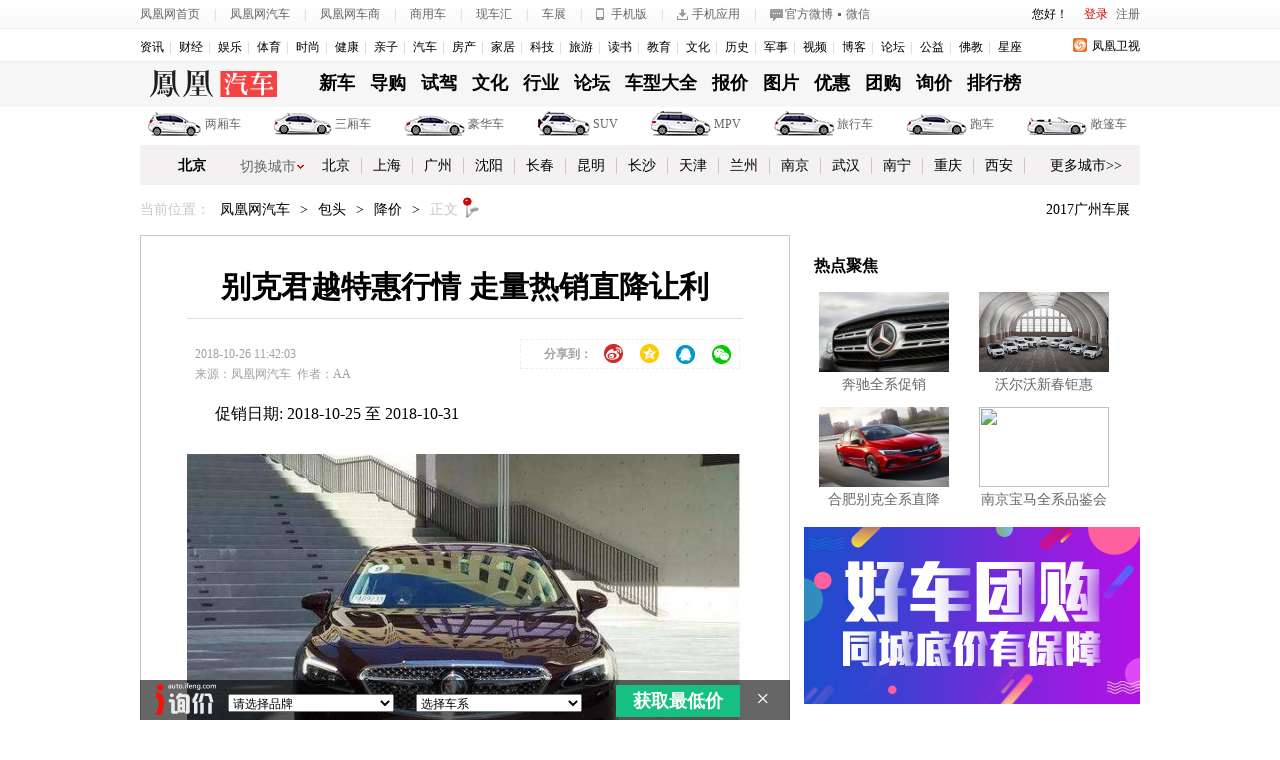

--- FILE ---
content_type: text/html; charset=utf-8
request_url: https://auto.ifeng.com/baotou/jiangjia/2018/1026/67750.shtml
body_size: 20191
content:
<!doctype html>
<!--[if lt IE 7 ]> <html class="ie6"> <![endif]-->
<!--[if IE 7 ]>    <html class="ie7"> <![endif]-->
<!--[if IE 8 ]>    <html class="ie8"> <![endif]-->
<!--[if IE 9 ]>    <html class="ie9"> <![endif]-->
<!--[if (gt IE 9)|!(IE)]><!--><html><!--<![endif]-->
    <head>
        <meta http-equiv="Content-Type" content="text/html; charset=utf-8" />
        <meta http-equiv="X-UA-Compatible" content="IE=EmulateIE7" />
        <title>别克君越特惠行情 走量热销直降让利_凤凰网汽车_凤凰网</title>
        <meta name="keywords" content="别克君越,别克君越报价" />
        <meta name="description" content="促销日期: 2018-10-25 至 2018-10-31【凤凰网汽车行情&middot;原创】别克君越最新报价多少钱|别克君越怎么样好不好/君越多少钱|上汽通用别克4S..." />
        <link rel="stylesheet" type="text/css" href="https://p1.ifengimg.com/auto/css/2017/1027/4053020.css"/>
        <link rel="stylesheet" type="text/css" href="https://p1.ifengimg.com/auto/css/2017/1027/385v1.css"/>
        <link type="text/css" rel="stylesheet" href="https://p1.ifengimg.com/auto/css/2017/1027/3293205.css" />
        <link type="text/css" rel="stylesheet" href="https://m0.ifengimg.com/auto/css/2014/0508/city_cont.css" />
        <!--[if lt IE 9]><script>/*@cc_on'abbr article aside audio canvas details figcaption figure footer ad header hgroup mark meter nav output progress section summary time video'.replace(/w+/g,function(n){document.createElement(n)})@*/</script><![endif]-->
        <script type="text/javascript" src="https://y0.ifengimg.com/base/jQuery/jquery-1.6.4.min.js"></script>
        <script type="text/javascript" src="https://m1.ifengimg.com/auto/js/2016/0122/iploc_cookie_v1.1.js"></script>
        <script type="text/javascript" src="https://y0.ifengimg.com/auto/js/2013/0806/85.js"></script>
        <script type="text/javascript" src="https://p1.ifengimg.com/auto/js/2018/0108/city_IP.js" ></script>
        <script type="text/javascript" src="https://p1.ifengimg.com/auto/js/2017/0601/86.js"></script>
        <script type="text/javascript" src="https://data.auto.ifeng.com/frag/selectJs/brand.js" ></script>
        <script type="text/javascript" src="https://m1.ifengimg.com/auto/js/2014/0314/serial.js" ></script>
        <script type="text/javascript" src="https://m1.ifengimg.com/auto/js/2015/0703/dealer.js" ></script>
        <script src="//p3.ifengimg.com/auto/js/2018/0731/TabControl.1.2.U.js" type="text/javascript"></script>
        <script src="https://m2.ifengimg.com/auto/js/2015/0119/new_enquiry_v11.js" type="text/javascript"></script>
        <script type="text/javascript" src="https://m0.ifengimg.com/auto/js/2014/0314/tel400.js" ></script>
        <script type="text/javascript" src="https://p2.ifengimg.com/auto/js/2018/1025/loc_168.min4710.js" ></script>
        <script type="text/javascript" src="https://auto.ifeng.com/js/2013/0918/154.js" ></script>
        <script src="https://m1.ifengimg.com/auto/js/2014/0305/169.js" type="text/javascript"></script>
        <script src="https://m1.ifengimg.com/auto/js/2014/0508/msgPhone_15032.js" type="text/javascript"></script>
        <script src="https://m0.ifengimg.com/auto/js/2014/0703/public_login.min.js" type="text/javascript"></script>
        <script type="text/javascript" src="https://m3.ifengimg.com/auto/js/2014/1201/carlogin.js"></script>
        <script src="https://h0.ifengimg.com/20150625/fa.min.js"></script>
        <script>jQuery.noConflict();</script>
                <script>
            var sUserAgent = navigator.userAgent;
            if ((sUserAgent.match(/iPad/i))) {
                // location='https://auto.ifeng.com/';
            }
            var mobileAgents = ['Windows CE', 'iPod', 'Symbian', 'iPhone', 'BlackBerry', 'Android', 'Windows Phone'];
            if (sUserAgent.indexOf('Android') > -1 && (sUserAgent.indexOf('ERD79') > -1 || sUserAgent.indexOf('MZ60') > -1 || sUserAgent.indexOf('GT-P7') > -1 || sUserAgent.indexOf('SCH-P7') > -1)) {
            } else {
                if (location.href.indexOf('pc') == -1) {
                    for (var i = 0; i < mobileAgents.length; i++) {
                        if (sUserAgent.indexOf(mobileAgents[i]) > -1) {
                            location = 'https://iauto.ifeng.com/news/baotou/jiangjia/2018/1026/67750.shtml';
                            break;
                        }
                    }
                }
            }
            var ads = [];
        </script>


        <script type="text/javascript">
            //询价弹出层
            function  xunjia(bid, bname, sid, sname, carID, carName, guidePrice, curPrice) {
                var arr = new Array();
                arr = returnClientCityarray();
                //arr=curcityobj;
                city = arr[2];
                cityId = arr[4];
                name = arr[1];

                var minPrice = curPrice;
                if (minPrice == null || minPrice == "" || minPrice == "0.00") {
                    minPrice = "0";
                }
                var offPrice = guidePrice;
                if (offPrice == null || offPrice == "" || offPrice == "0.00") {
                    offPrice = "0";
                }

                if (cityId.length == 2) {
                    cityId = cityId + "0000";
                }
                if (cityId.length == 4) {
                    cityId = cityId + "00";
                }

                jQuery.enquiry(name, city, bid, bname, sid, sname, carID, carName, minPrice, offPrice);
            }

            //广告链接高度
            jQuery(document).ready(function() {
                jQuery(".c-ad").each(function() {
                    var imgh = jQuery(this).height();
                    jQuery(this).find("a").css('height', imgh + 'px');
                });

                //城市ip定向
                var leixing = jQuery("#leixing").val();
                var curcityobj = returnClientCityarray();
                jQuery("#cur_city").html('<a href="https://' + curcityobj[2] + '.auto.ifeng.com/" target="_blank">' + curcityobj[1].replace("市", "") + '</a>');
                var curcity = curcityobj[1].replace("市", "");
                var cityarr = new Array();
                //加载文章页ip定向碎片
                citycontent(curcityobj[2], curcity, leixing);
                //加载最热门询价
                ihotquery(curcityobj[2]);


                //加载经销商报价
                var citycode = curcityobj[4].toString() + "0000000";
                citycode = citycode.substr(0, 6);
                var serial = "-1";
                var brand = "";
                if (serial != '' && serial > 0) {
                    var relatedSeries = new relatedBSC({brandId: "brand", serialId: "serial"});
                    relatedSeries.init();
                    getDealerBaojia4s(serial, citycode, curcityobj[2]);
                    //经销商推荐

                    getDealerInfo(serial, citycode);
                    //按经销商类型加载报价
                    getDealerBaojiaByType(serial, citycode);
                    cityarr = retCityarray(curcity);

                    //二手车
                    //used_car_list(curcity, cityarr[3]);


                } else {
                    //二手车title去掉
                    jQuery("#usedcattitle").remove();
                    jQuery("#used_car_list").remove();
                    jQuery("#dealerInfo").remove();
                }

                //i 询价
                //i 询价
                /*修改新增*/
                jQuery(".acquire_1").css("left", (jQuery(window).width() - 1000) / 2 < 0 ? 0 : (jQuery(window).width() - 1000) / 2);
                jQuery(window).resize(function() {
                    jQuery(".acquire_1").css("left", (jQuery(window).width() - 1000) / 2 < 0 ? 0 : (jQuery(window).width() - 1000) / 2);
                });
                var relatedSeries2 = new relatedBSC({brandId: "brand2", serialId: "serial2", carId: "car2", brandValue: brand, serialValue: serial});
                relatedSeries2.init();
                jQuery("#btn_cls").bind("click", function() {
                    jQuery(".acquire_1").hide();
                });

                jQuery("#btn_sub").bind("click", function() {
                    var objcity = returnClientCityarray();
                    var city = objcity[1].replace("市", "");
                    var cityid = objcity[4];
                    if (cityid.length < 6) {
                        for (var x = cityid.length; x <= 6; x++) {
                            cityid += '0';
                        }
                    }
                    var bid = jQuery("#brand2").val();
                    var sid = jQuery("#serial2").val();
                    jQuery.enquiry(city, cityid, bid, '', sid, '', '', '');
                });
                /*修改新增*/


                //城市切换事件绑定
                jQuery("#citylist a").live("click", function(data) {

                    jQuery("#citylist").find(".on").removeClass("on");
                    jQuery(this).addClass("on");
                    var city = jQuery(this).text();
                    var selcity = retCityarray(city);
                    var citycode = selcity[4].toString() + "0000000";
                    citycode = citycode.substr(0, 6);
                    getDealerBaojiaByType(serial, citycode);
                    jQuery("#current-city").html(city);
                    jQuery(".morejiangjia").attr("href", "https://" + selcity[2] + ".auto.ifeng.com/");

                });





            });

            jQuery(document).keydown(function(e) {

                if (e.keyCode == 37) {
                    var pre = jQuery(".arl-pages .pre").attr("href");
                    if (pre) {
                        window.location.href = pre;
                    }
                }

                if (e.keyCode == 39) {

                    var next = jQuery(".arl-pages .next").attr("href");

                    if (next) {
                        window.location.href = next;
                    }
                }

            });




            var detail = {
                "channelTitle": "汽车",
                "docId": "67750",
                "docName": "别克君越特惠行情 走量热销直降让利",
                "docUrl": "http://baotou.auto.ifeng.com/jiangjia/2018/1026/67750.shtml",
                "skey": "a0a487",
                "summary": "别克君越特惠行情 走量热销直降让利",
                "image": ""};

            var bds_config = {
                'bdPic': '',
                'bdText': '别克君越特惠行情 走量热销直降让利',
                'wbUid': '1894232810',
                'snsKey': {
                    'tsina': '3267396249',
                    'tqq': '801291319'
                },
                'searchPic': '1'
            };

            function getphone() {
                var did = jQuery("#did").val();
                var name = jQuery("#dealer_h_name").val();
                var tel = jQuery("#dealer_h_phone").val();
                var address = jQuery("#dealer_address").val();
                jQuery.msgphone(did, '尊敬的凤凰网汽车会员,' + name + '地址:' + address + ',联系方式:' + tel + '', 'https://dealer.auto.ifeng.com/dealerfront/Kaptcha');

            }

            function citycontent(city, name, leixing) {

                var src = 'https://api.auto.ifeng.com/city/data_interface/city_cont_chipsv2.php?city=' + city + '&leixing=' + leixing + '&callback=?';

                jQuery.getJSON(src, function(data) {
                    if (data[0] == null || data[0] == "") {
                        citycontent('beijing', '北京', '');
                        jQuery(".prefer-tj h3").text('北京推荐');
                        jQuery("cont-more").attr('href', 'https://beijing.auto.ifeng.com/');
                        jQuery("back-city").attr('href', 'https://beijing.auto.ifeng.com/');
                    } else {
                        jQuery(".prefer-tj h3").text(name + '推荐');
                        jQuery("#cont-more").attr('href', 'https://' + city + '.auto.ifeng.com/');
                        jQuery("#back-city").attr('href', 'https://' + city + '.auto.ifeng.com/');
                        jQuery(".ipjiangjia").html(data[0]);
                        jQuery(".ipdaogou").html(data[1]);
                        jQuery(".iptuangou").html(data[2]);
                    }
                });
            }
            //            jQuery(function(){
            //                //浮动电话咨询经销商
            //                var msg = jQuery("#dealer_h_phone").val();
            //                if(msg){
            //                    jQuery("#ph-f").find(".nb").html(jQuery("#dealer_h_phone").val());
            //
            //                    jQuery("#ph-f").css({"left":((jQuery(window).width()-1000)/2-29),"top":(jQuery(window).height()/2-29)}).show();
            //                    jQuery("#ph-f").hover(
            //                    function(){
            //                        jQuery(this).find(".b_ph-f-tel").width(210);
            //                        jQuery(this).find(".ph-f-tel").stop().animate({left:20},400);
            //                    },
            //                    function(){
            //                        jQuery(this).find(".b_ph-f-tel").width(0);
            //                        jQuery(this).find(".ph-f-tel").stop().animate({left:-155},400);
            //                    });
            //                }
            //            });
        </script>
        <style type="text/css">
            .deal_tab{width: 533px;}
            .cont-br-top{ border-top:solid 1px #C7C7C7;}
            .rel-cmd .oper a{ margin:0 3px; display:inline-block;}
            .arl-bbs-rec a{ display:block; padding-right:35px; overflow:hidden; height:16px;}
            .cont-br-top{ border-top:solid 1px #C7C7C7;}
            .rel-cmd .oper a{ margin:0 3px; display:inline-block;}
            .arl-bbs-rec a{ display:block; padding-right:35px; overflow:hidden; height:16px;}

            /*地方站分区*/
            .cx-city-n{ background-color:#ebebeb; position:absolute; padding:3px; left:0; top:30px;}
            .cx-city-br{ border:solid 1px #ccc; background-color:#fff; width:434px;}
            .cx-city-let{ overflow:hidden; padding:8px 5px;}
            .cx-city-let li{ float:left; display:inline; margin:2px 7px;}
            .cx-city-let a{ text-align: center;display:block; height:19px; width:19px; line-height:19px; border:solid 1px #ccc; background-color:#ebebeb; font-size:12px; font-family:"Arial"; border-radius:3px;}
            .cx-city-let a:hover,.cx-city-let .on a{ color:#fff; background-color:#cd0000; border-color:#b00203;}
            .cx-city-nlst{ height:245px; overflow-y:scroll;}
            .cx-city-nlst dl{ overflow:hidden; text-align:left; padding-left:25px; line-height:25px; border-top:dotted 1px #cfcfd1;}
            .cx-city-nlst dt{ float:left; display:inline; width:25px; margin-left:-25px; color:#7c7c7c; text-align:right; font-family:"Arial";}
            .cx-city-nlst dd{ float:left; display:inline; margin-right:10px;}
            .cx-city-nlst dd a{ display:block; padding:0 10px; color:#000; white-space:nowrap;}
            .cx-city-nlst .cbg{ background-color:#ebebeb;}
            .cx-city-n .close{ width:34px; height:37px; position:absolute; top:0; right:-30px; cursor:pointer; overflow:hidden; text-indent:-9999px; background: url(//p3.ifengimg.com/auto/image/2018/0731/334_4957197228_20131017161936.png) no-repeat 0 -11px;}
            .cx-city-n .arrow{ width:15px; height:10px; position:absolute; left:20px; top:-6px;overflow:hidden; text-indent:-9999px; background: url(//p3.ifengimg.com/auto/image/2018/0731/334_4957197228_20131017161936.png) no-repeat 0 0;}
        </style>

    </head>

    <body>
        <script src="https://m1.ifengimg.com/ifeng/sources/inice_v1.js" type="text/javascript"></script>
        <script src="https://tjs.sjs.sinajs.cn/open/api/js/wb.js" type="text/javascript" charset="utf-8"></script>
        <noscript>您的浏览器不支持JS，将无法看到通过JS实现的效果</noscript>
        <!--top-nav begin-->

        <div class="top-nav">
	<div class=" w1000">
    	<div class="top-link fl">
<a href="http://www.ifeng.com" target="_blank" rel="nofollow" id="s_auto_tongj_Id">凤凰网首页</a><!--顶部添加车展入口-->
<span class="l">|</span><a href="http://auto.ifeng.com" target="_blank" rel="nofollow" >凤凰网汽车</a><span class="l">|</span><a href="http://dealer.auto.ifeng.com/" target="_blank" rel="nofollow" >凤凰网车商</a><span class="l">|</span><a href="http://auto.ifeng.com/shangyongche/" target="_blank" rel="nofollow" >商用车</a><span class="l">|</span><a href="http://beijing.auto.ifeng.com/xianche/12/" target="_blank" rel="nofollow"  >现车汇</a><span class="l">|</span><a href="http://auto.ifeng.com/zhuanti/chezhanhuodong.shtml" id="chezhan" class="r" target="_blank" >车展</a>
<div id="chezhan_box">
	<i class="arrow"></i>
	<ul>
    	<li><a href="http://auto.ifeng.com/shanghaichezhan/" target="_blank" rel="nofollow" >2015上海车展</a></li>
    </ul>
</div>
<script>
jQuery(function(){
	var hidechezhan;
	jQuery("#chezhan").mouseenter(function(e){
		clearTimeout(hidechezhan);
		var chb_t=jQuery(this).offset().top+27;
		var chb_l=jQuery(this).offset().left-15;
		//var chb_t=e.pageX;
		//var chb_l=e.pageY;
		jQuery("#chezhan_box").css({'top':chb_t,'left':chb_l}).show();
	});
	jQuery("#chezhan").mouseleave(function(){
		hidechezhan=setTimeout(function(){
			jQuery("#chezhan_box").hide();
		},300);
	});
	jQuery("#chezhan_box").mouseenter(function(){
		clearTimeout(hidechezhan);
		var chb_t=jQuery("#chezhan").offset().top+27;
		var chb_l=jQuery("#chezhan").offset().left-15;
		//var chb_t=e.pageX;
		//var chb_l=e.pageY;
		jQuery("#chezhan_box").css({'top':chb_t,'left':chb_l}).show();
	});
	jQuery("#chezhan_box").mouseleave(function(){
		hidechezhan=setTimeout(function(){
			jQuery("#chezhan_box").hide();
		},200);	
	});	
});
</script>
<style>
#chezhan_box{ background-color:#ebebeb; position:fixed; top:0; left:0; z-index:99999; display:none;}
#chezhan_box ul{ margin:3px; border:1px solid #ccc; padding:3px; background-color:#fff;}
#chezhan_box ul li{ height:22px; text-align:left; padding:0 4px;}
#chezhan_box ul li a{ font:12px/22px Microsoft YaHei; color:#000;}
#chezhan_box ul li a:hover{ color:#d60002;}
#chezhan_box .arrow{background:url(http://img.ifeng.com/tres/auto/9/2013/1017/334_4957197228_20131017161936.png) no-repeat 0 0; top:-6px; left:20px; overflow:hidden; position:absolute; text-indent:-9999px; width:15px; height:10px;}
</style>
<span class="l">|</span><a href="http://i.ifeng.com/auto/autoi" target="_blank" class="m" rel="nofollow" >手机版</a><span class="l">|</span><a href="http://auto.ifeng.com/down/" target="_blank" class="t" rel="nofollow" >手机应用</a><span class="l">|</span></div>
        <div class="top-cooper fl"><a href="http://weibo.com/ifengauto" target="_blank" rel="nofollow" >官方微博</a><span>■</span><a href="http://auto.ifeng.com/bbs/cbsycyjh/20130730/872165.shtml" target="_blank" rel="nofollow" >微信</a></div>
        <div class="top-login fr">
        	<div class="user"><span id="top-welcome" class="txt">您好！<a style="display:inline; vertical-align:middle;" target="_blank" href="#"></a></span><span id="top-oper"><a href="javascript:void(0);" class="login" id="btnSwapLogin" rel="nofollow" >登录</a><a href="http://my.ifeng.com/?_c=register&_a=new-account" target="_blank" class="reg" rel="nofollow" >注册</a></span></div>
            
        </div>
    </div>
</div>
        <!--top-nav end-->
        <!--header begin-->
        <div class="h_mainNav cDGray">
            <span><a href="https://phtv.ifeng.com/" target="_blank">凤凰卫视</a></span>
            <ul>
                <li style="background:none; padding-left:0;"><a href="https://news.ifeng.com/" target="_blank">资讯</a></li>
                <li><a href="https://finance.ifeng.com/" target="_blank">财经</a></li>
                <li><a href="https://ent.ifeng.com/" target="_blank">娱乐</a></li>
                <li><a href="https://news.ifeng.com/sports/" target="_blank">体育</a></li>
                <li><a href="https://fashion.ifeng.com/" target="_blank">时尚</a></li>
                <li><a href="https://fashion.ifeng.com/health/" target="_blank">健康</a></li>
                <li><a href="https://fashion.ifeng.com/baby/" target="_blank">亲子</a></li>
                <li><a href="https://auto.ifeng.com/" target="_blank">汽车</a></li>
                <li><a href="https://house.ifeng.com/" target="_blank">房产</a></li>
                <li><a href="https://home.ifeng.com/" target="_blank">家居</a></li>
                <li><a href="https://tech.ifeng.com/" target="_blank">科技</a></li>
                <li><a href="https://fashion.ifeng.com/travel/" target="_blank">旅游</a></li>
                <li><a href="https://book.ifeng.com/" target="_blank">读书</a></li>
                <li><a href="https://edu.ifeng.com/" target="_blank">教育</a></li>
                <li><a href="https://culture.ifeng.com/" target="_blank">文化</a></li>
                <li><a href="https://news.ifeng.com/history/" target="_blank">历史</a></li>
                <li><a href="https://news.ifeng.com/mil/" target="_blank">军事</a></li>
                <li><a href="https://v.ifeng.com/" target="_blank">视频</a></li>
                <li><a href="https://blog.ifeng.com/" target="_blank">博客</a></li>
                <li><a href="https://bbs.ifeng.com/" target="_blank">论坛</a></li>
                <li><a href="https://gongyi.ifeng.com/" target="_blank">公益</a></li>
                <li><a href="https://fo.ifeng.com/" target="_blank">佛教</a></li>
                <li><a href="https://astro.ifeng.com/" target="_blank">星座</a></li>
            </ul>
        </div>

        <div class="c-header mb12">
            <menu class="c-menu">
                <div class="w1000 pr">
                    <div class="logo">
                        <a target="_blank" href="https://auto.ifeng.com" style="background: url(https://y3.ifengimg.com/auto/image/2015/0831/fhqc24534.png) no-repeat scroll 10px -4px;">凤凰网汽车</a>
                    </div>
                    <ul>
                        <li><a href="https://auto.ifeng.com/xinche/" target="_blank">新车</a></li>
                        <li><a href="https://auto.ifeng.com/daogou/" target="_blank">导购</a></li>
                        <li><a href="https://auto.ifeng.com/shijia/" target="_blank">试驾</a></li>
                        <li><a href="https://auto.ifeng.com/wenhua/" target="_blank">文化</a></li>
                        <li><a href="https://auto.ifeng.com/hangye/" target="_blank">行业</a></li>
                        <li><a href="https://bbs.auto.ifeng.com/" target="_blank">论坛</a></li>
                        <li><a href="https://car.auto.ifeng.com/" target="_blank">车型大全</a></li>
                        <li><a href="https://data.auto.ifeng.com/price/" target="_blank">报价</a></li>
                        <li><a href="https://data.auto.ifeng.com/photo/" target="_blank">图片</a></li>
                        <li><a href="https://beijing.auto.ifeng.com/" target="_blank">优惠</a></li>
                        <li><a href="https://tuan.auto.ifeng.com/" target="_blank">团购</a></li>
                        <li><a href="https://auto.ifeng.com/xunjia/" target="_blank">询价</a></li>
                        <li><a href="https://car.auto.ifeng.com/top/" target="_blank">排行榜</a></li>


                    </ul>
                </div>
            </menu>
            <div class="w1000">

                <div class="nav-models">
                    <!--导航-->
                    <ul>
                        <li><a href="https://data.auto.ifeng.com/price/search-100-0-0-1-1.html" target="_blank" style="margin-left:58px;"><span class="car_2xiang"></span><span class="car_2xiang_1"></span>两厢车</a></li>
                        <li><a href="https://data.auto.ifeng.com/price/search-101-0-0-1-1.html" target="_blank" style="margin-left:61px;"><span class="car_3xiang"></span><span class="car_3xiang_1" style="top: 0px; display: none;"></span>三厢车</a></li>
                        <li><a href="https://data.auto.ifeng.com/price/search-5-0-0-1-1.html" target="_blank" style="margin-left:64px;"><span class="car_haohua"></span><span class="car_haohua_1" style="display: none; top: 0px;"></span>豪华车</a></li>
                        <li><a href="https://data.auto.ifeng.com/price/search-102-0-0-1-1.html" target="_blank" style="margin-left:56px;"><span class="car_suv"></span><span class="car_suv_1"></span>SUV</a></li>
                        <li><a href="https://data.auto.ifeng.com/price/search-103-0-0-1-1.html" target="_blank" style="margin-left:63px;"><span class="car_mpv"></span><span class="car_mpv_1" style="display: none; top: 0px;"></span>MPV</a></li>
                        <li><a href="https://data.auto.ifeng.com/price/search-106-0-0-1-1.html" target="_blank" style="margin-left:63px;"><span class="car_lvxing"></span><span class="car_lvxing_1"></span>旅行车</a></li>
                        <li><a href="https://data.auto.ifeng.com/price/search-105-0-0-1-1.html" target="_blank" style="margin-left:64px;"><span class="car_pao"></span><span class="car_pao_1"></span>跑车</a></li>
                        <li><a href="https://data.auto.ifeng.com/price/search-104-0-0-1-1.html" target="_blank" style="margin-left:64px;"><span class="car_changpeng"></span><span class="car_changpeng_1"></span>敞篷车</a></li>
                    </ul>
                </div>
                <div class="city-list">
                    <div class="t-c" id="cur_city"><a href="https://beijing.auto.ifeng.com/" target="_blank">北京</a></div>
                    <div class="nav-link pr">
                        <div class="btn">切换城市</div>
                        <!--地方站分区 begin-->
                        <div class="cx-city-n" style="display:none;">
                            <a class="close">关闭</a>
                            <i class="arrow"></i>
                            <div class="cx-city-br">
                                <div class="cx-city-let">
                                    <ul>
                                        <li><a href="javascript:void(0);">A</a></li>
                                        <li><a href="javascript:void(0);">B</a></li>
                                        <li><a href="javascript:void(0);">C</a></li>
                                        <li><a href="javascript:void(0);">D</a></li>
                                        <li><a href="javascript:void(0);">E</a></li>
                                        <li><a href="javascript:void(0);">F</a></li>
                                        <li><a href="javascript:void(0);">G</a></li>
                                        <li><a href="javascript:void(0);">H</a></li>
                                        <li><a href="javascript:void(0);">J</a></li>
                                        <li><a href="javascript:void(0);">K</a></li>
                                        <li><a href="javascript:void(0);">L</a></li>
                                        <li><a href="javascript:void(0);">M</a></li>
                                        <li><a href="javascript:void(0);">N</a></li>
                                        <li><a href="javascript:void(0);">P</a></li>
                                        <li><a href="javascript:void(0);">Q</a></li>
                                        <li><a href="javascript:void(0);">R</a></li>
                                        <li><a href="javascript:void(0);">S</a></li>
                                        <li><a href="javascript:void(0);">T</a></li>
                                        <li><a href="javascript:void(0);">W</a></li>
                                        <li><a href="javascript:void(0);">X</a></li>
                                        <li><a href="javascript:void(0);">Y</a></li>
                                        <li><a href="javascript:void(0);">Z</a></li>
                                    </ul>
                                </div>
                                <div class="cx-city-nlst"></div>
                            </div>
                        </div>
                        <!--地方站分区 end-->
                    </div>
                    <div class="city-link">
                        <a href="//auto.ifeng.com/beijing/" target="_blank">北京</a><a href="//auto.ifeng.com/shanghai/" target="_blank">上海</a><a href="//auto.ifeng.com/guangzhou/" target="_blank">广州</a><a href="//auto.ifeng.com/shenyang/" target="_blank">沈阳</a><a href="//auto.ifeng.com/changchun/" target="_blank">长春</a><a href="//auto.ifeng.com/kunming/" target="_blank">昆明</a><a href="//auto.ifeng.com/changsha/" target="_blank">长沙</a><a href="//auto.ifeng.com/tianjin/" target="_blank">天津</a><a href="//auto.ifeng.com/lanzhou/" target="_blank">兰州</a><a href="//auto.ifeng.com/nanjing/" target="_blank">南京</a><a href="//auto.ifeng.com/wuhan/" target="_blank">武汉</a><a href="//auto.ifeng.com/nanning/" target="_blank">南宁</a><a href="//auto.ifeng.com/chongqing/" target="_blank">重庆</a><a href="//auto.ifeng.com/xian/" target="_blank">西安</a><a href="https://auto.ifeng.com/citys/" target="_blank" class="more">更多城市>></a>
                    </div>
                </div>
            </div>
        </div>        <!--header end-->




<!--顶部通栏-2 广告位3-->
<div id="news_top_2" style="margin-top:10px;"></div>



<div class="w1000 t-cur ta-l mb15">
    <label>当前位置：</label>
        <a href="https://auto.ifeng.com" target="_blank">凤凰网汽车</a><span>></span>
        <a href="https://auto.ifeng.com/baotou">包头</a><span>></span>
                    <a href="http://baotou.auto.ifeng.com/jianjia/">降价</a><span>></span><em class="tc">正文</em>
            <div class="fr"><a href="https://auto.ifeng.com/guangzhouchezhan" target="_blank">2017广州车展</a></div>
</div>
<div class="w1000">
    </div>

<div class="w1000 clr">
	        <div class="arl-mian fl cont-br-top">
	            <div class="br">
                <!--电话浮层 begin-->
                <div class="ph-f" id="ph-f" style="left:300px; top:500px; display:none;">
                    <i></i>
                    <div class="b_ph-f-tel">
                        <div class="ph-f-tel">
                            <span class="txt">欢迎致电经销商咨询</span>
                            <span class="nb">400-808-2020 转 1234</span>
                        </div>
                    </div>
                </div>
                <!--电话浮层 end-->
                <div class="arl-cont">
                    <h3>别克君越特惠行情 走量热销直降让利</h3>
                    <div class="artInfo">
                        <div class="d1">
                            <span class="ai-date d" id="pubtime_baidu">2018-10-26 11:42:03</span>
                            <span class="b">
                                <!-- Baidu Button BEGIN -->
                                <style>
                                    #bdshare a{float:left;display:block;width:36px!important;height:28px!important;margin:0!important;padding:0!important;background:url(//p1.ifengimg.com/auto/image/2018/0731/279_4958302228_20140326162711.png) no-repeat!important}
                                    #bdshare a:hover{float:left;display:block;width:36px!important;height:28px!important;margin:0!important;padding:0!important;background:url(//p3.ifengimg.com/auto/image/2018/0731/279_4958313228_20140327175852.png) no-repeat!important}
                                    #bdshare span{float:left;line-height:28px;}
                                    #bdshare .bds_tsina{background-position:0 -217px!important;}
                                    #bdshare a.bds_tsina:hover{background-position:0 -217px!important;opacity:1.0!important;filter:alpha(opacity=100)!important;}
                                    #bdshare .bds_qzone{background-position:0 -298px!important;}
                                    #bdshare a.bds_qzone:hover{background-position:0 -298px!important;opacity:1.0!important;filter:alpha(opacity=100)!important;}
                                    #bdshare .bds_sqq{background-position:0 -243px!important;}
                                    #bdshare a.bds_sqq:hover{background-position:0 -243px!important;opacity:1.0!important;filter:alpha(opacity=100)!important;}
                                    #bdshare .bds_weixin{background-position:0 -270px!important;}
                                    #bdshare a.bds_weixin:hover{background-position:0 -270px!important;opacity:1.0!important;filter:alpha(opacity=100)!important;}
                                    #bdshare{ border:1px dashed #edeeee;}
                                </style>
                                <!-- <div id="bdshare" class="bdsharebuttonbox" style="width: auto;" data="{'text':'别克君越特惠行情 走量热销直降让利','url':'http://baotou.auto.ifeng.com/jiangjia/2018/1026/67750.shtml'}" data-tag="share_1">
                                    <span>分享到：</span>

                                        <a class="bds_tsina" data-cmd="tsina"></a>
                                        <a class="bds_qzone" data-cmd="qzone"></a>
                                        <a class="bds_sqq" data-cmd="sqq"></a>
                                    <a class="bds_renren" data-cmd="renren"></a>
                                        <a class="bds_weixin" data-cmd="weixin"></a>
                                </div>
                                <script type="text/javascript" id="bdshare_js" data="type=tools&uid=0" ></script>
                                <script type="text/javascript" id="bdshell_js"></script>
                                <script type="text/javascript">
                                    document.getElementById("bdshell_js").src =
                                        "https://bdimg.share.baidu.com/static/js/shell_v2.js?cdnversion=" + Math.ceil(new Date() / 3600000)
                                </script> -->
                                <div id="bdshare" class="bdsharebuttonbox bdshare-button-style0-16" style="width: auto;" data-tag="share_1">
                                            <span>分享到：</span>
                                            <a class="bds_tsina" data-cmd="tsina"></a>
                                            <a class="bds_qzone" data-cmd="qzone"></a>
                                            <a class="bds_sqq" data-cmd="sqq"></a>
                                            <!-- <a class="bds_renren" data-cmd="renren"></ a> -->
                                            <a class="bds_weixin" data-cmd="weixin"></a>
                                        </div>
                                        <script>
                                            window._bd_share_config = {
                                                common: {
                                                    bdText: '别克君越特惠行情 走量热销直降让利',
                                                    bdDesc: '促销日期: 2018-10-25 至 2018-10-31【凤凰网汽车行情&middot;原创】别克君越最新报价多少钱|别克君越怎么样好不好/君越多少钱|上汽通用别克4S...',
                                                    bdUrl: 'https://iauto.ifeng.com/news/baotou/jiangjia/2018/1026/67750.shtml',
                                                    bdPic: '',
                                                    bdStyle: 0,
                                                    bdMini: 2
                                                },
                                                share: [{
                                                    "tag": "share_1",
                                                    "bdSize": 16
                                                }],
                                                image: [{
                                                    tag: 'share_1',
                                                    viewType: 'list',
                                                    viewPos: 'top',
                                                    viewColor: 'black',
                                                    viewSize: '16',
                                                    viewList: ['tsina', 'qzone', 'sqq', 'renren', 'weixin']
                                                }]
                                            }
                                            with (document)
                                                0[(getElementsByTagName('head')[0] || body).appendChild(createElement('script')).src = 'https://p0.ifengimg.com/auto/custom/share_baidu.js?cdnversion=' + ~(-new Date() / 36e5)];
                                        </script>
                                <!-- Baidu Button END -->
                            </span>
                        </div>












                        <div class="d2">
                            <span class="ai-source d" id="source_baidu">来源：凤凰网汽车</span>
                            <span class="ai-author d" id="author_baidu">作者：AA</span>
                            <!--<span class="ai-comment b"><a href="" target="_blank"><s></s>人参与</a><a href=""
            target="_blank"><s></s>条评论</a></span>-->
                        </div>

                    </div>
                    <!--广告 begin-->
                    <div  style="margin-left: -38px;">

                        

                    </div>
                    <!--广告 end-->
                    <!--文章内容 begin-->
                    <div class="arl-c-txt">


                        <p style="margin: 0px; padding: 0px 0px 25px; line-height: 30px; text-indent: 28px; font-size: 16px; font-family: simsun; white-space: normal; background-color: rgb(255, 255, 255);">促销日期: 2018-10-25 至 2018-10-31</p>
<p style="margin: 0px; padding: 0px 0px 25px; line-height: 30px; text-indent: 28px; font-size: 16px; font-family: simsun; white-space: normal; background-color: rgb(255, 255, 255);"><img alt="\" src="http://p1.ifengimg.com/auto/dealer/85472_news_1540343793496.jpg" style="border: 0px; vertical-align: middle; margin-left: -28px;" width="555px" /></p>
<p style="margin: 0px; padding: 0px 0px 25px; line-height: 30px; text-indent: 28px; font-size: 16px; font-family: simsun; white-space: normal; background-color: rgb(255, 255, 255);">【凤凰网汽车行情&middot;原创】<a href="https://car.auto.ifeng.com/brand/20138/" style="color: rgb(0, 0, 0); text-decoration-line: none;" target="_blank">别克</a><a href="https://car.auto.ifeng.com/series/1836/" style="color: rgb(0, 0, 0); text-decoration-line: none;" target="_blank">君越</a>最新报价多少钱|<a href="https://car.auto.ifeng.com/brand/20138/" style="color: rgb(0, 0, 0); text-decoration-line: none;" target="_blank">别克</a><a href="https://car.auto.ifeng.com/series/1836/" style="color: rgb(0, 0, 0); text-decoration-line: none;" target="_blank">君越</a>怎么样好不好/<a class="kw-link" href="https://car.auto.ifeng.com/series/1836/" style="color: rgb(0, 0, 0); text-decoration-line: none; border-bottom: 1px dotted rgb(59, 89, 152);" target="_blank">君越</a>多少钱|<a href="https://data.auto.ifeng.com/price/p-20677-1-1.html" style="color: rgb(0, 0, 0); text-decoration-line: none;" target="_blank">上汽通用别克</a>4S<a href="https://car.auto.ifeng.com/series/1606/" style="color: rgb(0, 0, 0); text-decoration-line: none;" target="_blank">旗舰</a>店内<a class="kw-link" href="https://car.auto.ifeng.com/brand/20138/" style="color: rgb(0, 0, 0); text-decoration-line: none; border-bottom: 1px dotted rgb(59, 89, 152);" target="_blank">别克</a><a href = "https://car.auto.ifeng.com/series/1836/" class = "kw-link" target="_blank">君越</a>全系促销最高优惠10<a href="https://car.auto.ifeng.com/series/10657/" style="color: rgb(0, 0, 0); text-decoration-line: none;" target="_blank">元</a>，现店内现车充足，颜色齐全，销售全国，无区域限制，手续齐全(发票，合格证，车辆一致性证书，PDI检测证书，保养手册，三包凭证)全国各地均可落户上牌，全国联保，提供接站服务，所有手续随车走，来店购车无任何附加条件，欢迎各位车友到店详谈!</p>
<center style="font-family: simsun; font-size: 14px; white-space: normal; background-color: rgb(255, 255, 255);">
	<table class="article_table" style="position: relative;">
	<tbody>
		<tr>
		<td colspan="5" style="margin: 0px; padding: 0px;">
		<p style="margin: 0px; padding: 0px 0px 25px; text-align: left; line-height: 30px; text-indent: 28px; font-size: 16px;">2018款别克君越 最新价格变动报价表</p>
		</td>
		</tr>
		<tr>
		<td style="margin: 0px; padding: 0px;">车型</td>
		<td style="margin: 0px; padding: 0px;">指导价</td>
		<td style="margin: 0px; padding: 0px;">现价</td>
		<td style="margin: 0px; padding: 0px;">优惠幅度</td>
		<td style="margin: 0px; padding: 0px;">现车情况</td>
		</tr>
		<tr>
		<td style="margin: 0px; padding: 0px;">2018款 改款 20T 领先型</td>
		<td style="margin: 0px; padding: 0px;">22.98万</td>
		<td style="margin: 0px; padding: 0px;">电议</td>
		<td style="margin: 0px; padding: 0px;">&darr;7-10万</td>
		<td style="margin: 0px; padding: 0px;">现车销售</td>
		</tr>
		<tr>
		<td style="margin: 0px; padding: 0px;">2018款 20T 精英型</td>
		<td style="margin: 0px; padding: 0px;">23.98万</td>
		<td style="margin: 0px; padding: 0px;">电议</td>
		<td style="margin: 0px; padding: 0px;">&darr;7-10万</td>
		<td style="margin: 0px; padding: 0px;">现车销售</td>
		</tr>
		<tr>
		<td style="margin: 0px; padding: 0px;">2018款 20T 豪华型</td>
		<td style="margin: 0px; padding: 0px;">25.98万</td>
		<td style="margin: 0px; padding: 0px;">电议</td>
		<td style="margin: 0px; padding: 0px;">&darr;7-10万</td>
		<td style="margin: 0px; padding: 0px;">现车销售</td>
		</tr>
		<tr>
		<td style="margin: 0px; padding: 0px;">2018款 改款 28T 精英型</td>
		<td style="margin: 0px; padding: 0px;">26.98万</td>
		<td style="margin: 0px; padding: 0px;">电议</td>
		<td style="margin: 0px; padding: 0px;">&darr;7-10万</td>
		<td style="margin: 0px; padding: 0px;">现车销售</td>
		</tr>
		<tr>
		<td style="margin: 0px; padding: 0px;">2018款 28T 尊享型</td>
		<td style="margin: 0px; padding: 0px;">27.58万</td>
		<td style="margin: 0px; padding: 0px;">电议</td>
		<td style="margin: 0px; padding: 0px;">&darr;7-10万</td>
		<td style="margin: 0px; padding: 0px;">现车销售</td>
		</tr>
		<tr>
		<td style="margin: 0px; padding: 0px;">2018款 28T 豪华型</td>
		<td style="margin: 0px; padding: 0px;">29.98万</td>
		<td style="margin: 0px; padding: 0px;">电议</td>
		<td style="margin: 0px; padding: 0px;">&darr;7-10万</td>
		<td style="margin: 0px; padding: 0px;">现车销售</td>
		</tr>
		<tr>
		<td style="margin: 0px; padding: 0px;">2018款 28T 旗舰型</td>
		<td style="margin: 0px; padding: 0px;">33.98万</td>
		<td style="margin: 0px; padding: 0px;">电议</td>
		<td style="margin: 0px; padding: 0px;">&darr;7-10万</td>
		<td style="margin: 0px; padding: 0px;">现车销售</td>
		</tr>
	</tbody>
	</table>
	<p style="margin: 0px; padding: 0px 0px 25px; text-align: left; line-height: 30px; text-indent: 28px; font-size: 16px;">【礼包内容】：防爆膜，车身封釉，发动机护板，脚垫，香水，挂饰，专用灭火器，电动车衣，头枕，抱枕，脚垫，座椅套，轮胎清洁剂，GPS导航，倒车影像，电子狗，行车记录仪，后排头枕电视，真皮座椅，运动轮毂，车载充气泵，车载洗车泵等。</p>
	<p style="margin: 0px; padding: 0px 0px 25px; text-align: left; line-height: 30px; text-indent: 28px; font-size: 16px;"><img alt="\\别克君越最新报价优惠多少钱 " src="http://p3.ifengimg.com/auto/dealer/84558_news_1513562720157.jpg" style="border: 0px; vertical-align: middle; margin-left: -28px;" width="555px" /></p>
</center>
<p style="margin: 0px; padding: 0px 0px 25px; line-height: 30px; text-indent: 28px; font-size: 16px; font-family: simsun; white-space: normal; background-color: rgb(255, 255, 255);"><a href = "https://car.auto.ifeng.com/brand/20138/" class = "kw-link" target="_blank">别克</a>君越最新报价多少钱|别克君越怎么样好不好/君越多少钱|别克君越前脸的进气格栅从老款的直瀑式进化成飞翼式设计，融入电镀后高档喷涂工艺彰显气力感。别的全系标配自动开闭式下进气格栅功效。别克君越表面方面，别克君越采纳了面积更大的直瀑式进气格栅，并且边沿带有显着的棱角，前大灯组加入了LED光源，更具时尚气质。别克君越新车的前保险杠样式也有所调整。</p>
<center style="font-family: simsun; font-size: 14px; white-space: normal; background-color: rgb(255, 255, 255);">
	<p style="margin: 0px; padding: 0px 0px 25px; text-align: left; line-height: 30px; text-indent: 28px; font-size: 16px;"><img alt="\别克君越最新报价优惠多少钱 " src="http://p1.ifengimg.com/auto/dealer/84558_news_1513562717100.jpg" style="border: 0px; vertical-align: middle; margin-left: -28px;" width="555px" /></p>
</center>
<p style="margin: 0px; padding: 0px 0px 25px; line-height: 30px; text-indent: 28px; font-size: 16px; font-family: simsun; white-space: normal; background-color: rgb(255, 255, 255);">别克君越最新报价多少钱|别克君越怎么样好不好/君越多少钱|车身尺寸方面，这款车的长/宽/高分别为5018/1866/1459mm，具有2905mm的轴距，与普通版车型保持一致。这样的车身尺寸让它在与同级别对手的竞争中丝毫不落下风，并且从侧面看去车身更显修长，看着比较有气势。</p>
<center style="font-family: simsun; font-size: 14px; white-space: normal; background-color: rgb(255, 255, 255);">
	<p style="margin: 0px; padding: 0px 0px 25px; text-align: left; line-height: 30px; text-indent: 28px; font-size: 16px;"><img alt="\\别克君越最新报价优惠多少钱 " src="http://p3.ifengimg.com/auto/dealer/84558_news_1513562719907.jpg" style="border: 0px; vertical-align: middle; margin-left: -28px;" width="555px" /></p>
</center>
<p style="margin: 0px; padding: 0px 0px 25px; line-height: 30px; text-indent: 28px; font-size: 16px; font-family: simsun; white-space: normal; background-color: rgb(255, 255, 255);">别克君越最新报价多少钱|别克君越怎么样好不好/君越多少钱|2016款别克君越一体式鸭尾扰流板在视觉上把车尾的宽度举行拉伸，伸展的车尾结构再加之飞翼式尾灯，把全新君越的高档感、豪华感从头交融。貌似清淡无奇的车尾logo实际上是尾厢开关，美感和便当兼而有之。</p>
<center style="font-family: simsun; font-size: 14px; white-space: normal; background-color: rgb(255, 255, 255);">
	<p style="margin: 0px; padding: 0px 0px 25px; text-align: left; line-height: 30px; text-indent: 28px; font-size: 16px;"><img alt="\\别克君越最新报价优惠多少钱 " src="http://p1.ifengimg.com/auto/dealer/84558_news_1513562720944.jpg" style="border: 0px; vertical-align: middle; margin-left: -28px;" width="555px" /></p>
</center>
<p style="margin: 0px; padding: 0px 0px 25px; line-height: 30px; text-indent: 28px; font-size: 16px; font-family: simsun; white-space: normal; background-color: rgb(255, 255, 255);">别克君越最新报价多少钱|别克君越怎么样好不好/君越多少钱|内饰部分，我认为是新君越乃至别克品牌新一轮车型最大的提升。老款君越功能模块之间的融合度非常低，可谓各自为战;而新君越的中控台轮廓及功能区块，均呈现出扁平化的趋势，凭借这方面相同的风格，加上老款就在用的环保式座舱，将各部分融会贯通，视觉上的整体感颇为强烈，新君越在此值得称赞。</p>
<center style="font-family: simsun; font-size: 14px; white-space: normal; background-color: rgb(255, 255, 255);">
	<p style="margin: 0px; padding: 0px 0px 25px; text-align: left; line-height: 30px; text-indent: 28px; font-size: 16px;"><img alt="\\别克君越最新报价优惠多少钱 " src="http://p2.ifengimg.com/auto/dealer/84558_news_1513562716914.jpg" style="border: 0px; vertical-align: middle; margin-left: -28px;" width="555px" /></p>
	<p style="margin: 0px; padding: 0px 0px 25px; text-align: left; line-height: 30px; text-indent: 28px; font-size: 16px;">现车方面：我们也咨询了位于<a class="kw-link" href="https://car.auto.ifeng.com/brand/10004/" style="color: rgb(0, 0, 0); text-decoration-line: none; border-bottom: 1px dotted rgb(59, 89, 152);" target="_blank">北京</a>车城的<a href = "https://car.auto.ifeng.com/brand/10004/" class = "kw-link" target="_blank">北京</a>祥辉奥达总店，目前现车齐全，颜色可选。</p>
	<p style="margin: 0px; padding: 0px 0px 25px; text-align: left; line-height: 30px; text-indent: 28px; font-size: 16px;">喜欢车的朋友请添加本人微信，微信朋友圈每天更新大量车源！新车上市，配置、报价、图片、进口车市场行情。您购车有任何不解问题，小郭为您第一时间解答。</p>
	<p style="margin: 0px; padding: 0px 0px 25px; text-align: left; line-height: 30px; text-indent: 28px; font-size: 16px;">本店全体员工在此恭候您的光临 营业时间：周一到周日(早9点-晚5点)</p>
	<div style="white-space: normal;">
	<div style="white-space: normal;">
	<div style="white-space: normal;">
	<div class="deal_tab deal-tab-cl" style="text-align: left; background-color: rgb(255, 252, 233); display: inline-block; font-family: arial; border: 1px solid rgb(197, 2, 10); overflow: hidden; padding: 0px; width: 533px; white-space: normal;">
	<div class="deal-tab-td" style="height: 42px; line-height: 42px; color: rgb(255, 255, 255); font-size: 18px; text-align: center; background-color: rgb(155, 0, 0); font-family: &quot;Microsoft YaHei&quot;;">&gt;&gt;更多详情请咨询经销商&lt;&lt;</div>
	<div class="deal-tab-tb" style="line-height: 25px; padding: 10px;">是否有现车：现车<br />
	经销商名称：北京祥辉奥达汽车销<font color="#000000">售有限公司</font><br />
	经销商电话：177 1858 8861 陈麟鑫女士（同微信）<br />
	<br />
	<span class="tip" style="display: block; text-align: center; color: rgb(79, 79, 79); font-family: &quot;Microsoft YaHei&quot;; font-size: 12px;">（提及凤凰汽车获得的消息，您将会享受到更好的服务）</span></div>
	<div class="deal-tab-tb" style="line-height: 25px; padding: 10px;">(本行情信息采集自当地经销商，以当日为准，并不代表厂家行为/文中图片为车实拍图，价格信息与图片拍摄地点无关)<br />
	<br />
	免责声明：以上车型价格信息由综合经销商提供，仅供购车参考，其真实性、准确性及合法性 由经销商负责，凤凰汽车不提供任何保证，亦不承担任何法律责任。</div>
	</div>
	</div>
	</div>
	</div>
</center>

                    </div>
                    <!--文章内容 end-->
                </div>

                <!--新增现车汇 begin-->
                                <!--新增现车汇 end-->
                                <!--类型7代表其他类型，经销商文章自动同步不显示一下模块-->
                <div class="prefer-tj-pro">
                    <div class="prefer-tj">
                        <h3>包头推荐</h3>
                        <ul class="siwtch-t prefer-tj-class">
                            <li class="on">降价</li>
                            <li>导购</li>
                            <li>i团车</li>
                        </ul>
                        <a href="https://auto.ifeng.com/baotou/" class="more" id="cont-more" target="_blank">更多&gt;&gt;</a>
                    </div>
                    <div class="siwtch-content" id="cont-chips">
                        <div class="siwtch-layout  prefer-tj-bd ipjiangjia">

                        </div>
                        <div class="siwtch-layout  prefer-tj-bd ipdaogou">

                        </div>
                        <div class="siwtch-layout  prefer-tj-bd iptuangou">

                        </div>
                    </div>
                    <a href="https://auto.ifeng.com/baotou/" target="_blank" class="bk">返回城市站首页&gt;&gt;</a>
                </div>
                                <!--分页 begin-->
                <div class="arl-pages">
            	
                </div>
                <!--分页 end-->
                <!--文章内容导航 being-->
                                <input id="leixing" type="hidden" value="">
                <!--文章内容导航 end-->
                <!--文章内容导航 end-->



                <!--分享 begin-->
                <div class="arl-share">
                    <div class="fr">
                        <div class="baidu-share">
                            <!-- Baidu Button BEGIN -->
                            <style>
                                .bdshare-button-style0-16{ width: 283px; padding-left:20px;}
                                .bdshare-button-style0-16 a, .bdshare-button-style0-16 .bds_more{ padding-left:18px; margin:0 12px 3px 0;}
                                .bdshare-button-style0-16 .bds_tsina{ width:38px; height:38px; background:url(//p1.ifengimg.com/auto/image/2018/0731/279_4958302228_20140326162711.png) no-repeat; background-position:-1px -1px !important; padding:0;}
                                .bdshare-button-style0-16 .bds_tsina:hover{ background:url(//p3.ifengimg.com/auto/image/2018/0731/279_4958313228_20140327175852.png) no-repeat; background-position:-1px -1px !important; padding:0; filter:none; -moz-opacity:1; -khtml-opacity:1; opacity:1;}
                                .bdshare-button-style0-16 .bds_qzone{ width:38px; height:38px; background:url(//p1.ifengimg.com/auto/image/2018/0731/279_4958302228_20140326162711.png) no-repeat; background-position:-1px -133px  !important; padding:0;}
                                .bdshare-button-style0-16 .bds_qzone:hover{ width:38px; height:38px; background:url(//p3.ifengimg.com/auto/image/2018/0731/279_4958313228_20140327175852.png) no-repeat; background-position:-1px -133px  !important; padding:0; filter:none; -moz-opacity:1; -khtml-opacity:1; opacity:1;}
                                .bdshare-button-style0-16 .bds_sqq{ width:38px; height:38px; background:url(//p1.ifengimg.com/auto/image/2018/0731/279_4958302228_20140326162711.png) no-repeat; background-position:-1px -45px  !important; padding:0;}
                                .bdshare-button-style0-16 .bds_sqq:hover{ width:38px; height:38px; background:url(//p3.ifengimg.com/auto/image/2018/0731/279_4958313228_20140327175852.png) no-repeat; background-position:-1px -45px  !important; padding:0; filter:none; -moz-opacity:1; -khtml-opacity:1; opacity:1;}
                                .bdshare-button-style0-16 .bds_renren{ width:38px; height:38px; background:url(//p1.ifengimg.com/auto/image/2018/0731/279_4958302228_20140326162711.png) no-repeat; background-position:-1px -177px !important; padding:0;}
                                .bdshare-button-style0-16 .bds_renren:hover{ width:38px; height:38px; background:url(//p3.ifengimg.com/auto/image/2018/0731/279_4958313228_20140327175852.png) no-repeat; background-position:-1px -177px !important; padding:0; filter:none; -moz-opacity:1; -khtml-opacity:1; opacity:1;}
                                .bdshare-button-style0-16 .bds_weixin{ width:38px; height:38px; background:url(//p1.ifengimg.com/auto/image/2018/0731/279_4958302228_20140326162711.png) no-repeat; background-position:-1px -89px !important; padding:0;}
                                .bdshare-button-style0-16 .bds_weixin:hover{ width:38px; height:38px; background:url(//p3.ifengimg.com/auto/image/2018/0731/279_4958313228_20140327175852.png) no-repeat; background-position:-1px -89px !important; padding:0; filter:none; -moz-opacity:1; -khtml-opacity:1; opacity:1;}
                                body .bdshare-button-style0-16 a{ margin:0 12px 3px 0;}
                            </style>

                            <div class="bdsharebuttonbox bdshare-button-style0-16" data-tag="share_1" data-bd-bind="1479866598759">
                                <a class="bds_tsina" data-cmd="tsina" title="分享到新浪微博"></a>
                                <a class="bds_qzone" data-cmd="qzone" title="分享到QQ空间"></a>
                                <a class="bds_sqq" data-cmd="sqq" title="分享到QQ好友"></a>
                                <!--<a class="bds_renren" data-cmd="renren" title="分享到人人网"></a>-->
                                <a class="bds_weixin" data-cmd="weixin" title="分享到微信"></a>
                            </div>
                            <script>
                                window._bd_share_config = {
                                    common: {
                                        bdText: "别克君越特惠行情 走量热销直降让利",//分享标题
                                        bdDesc: '促销日期: 2018-10-25 至 2018-10-31【凤凰网汽车行情&middot;原创】别克君越最新报价多少钱|别克君越怎么样好不好/君越多少钱|上汽通用别克4S...',
                                        bdUrl: "https://iauto.ifeng.com/news/baotou/jiangjia/2018/1026/67750.shtml",//地址
                                        bdPic: '',
                                        bdStyle: 0,
                                        bdMini: 2
                                    },
                                    share: [{
                                        "tag": "share_1",
                                        "bdSize": 16
                                    }],
                                    image: [{
                                        tag: 'share_1',
                                        viewType: 'list',
                                        viewPos: 'top',
                                        viewColor: 'black',
                                        viewSize: '16',
                                        viewList: ['tsina', 'qzone', 'sqq', 'renren', 'weixin']
                                    }]
                                }
                                with (document)
                                    0[(getElementsByTagName('head')[0] || body).appendChild(createElement('script')).src = 'https://p0.ifengimg.com/auto/custom/share_baidu.js?cdnversion=' + ~(-new Date() / 36e5)];
                            </script>
                            <!-- Baidu Button END -->
                        </div>
                        <div class="wb-sina attention">
                            <label>作者：</label><a class="ta wb">AA</a><a href="https://weibo.com/ifengauto" class="to" target="_blank">@凤凰网汽车<s></s></a>
                            <span clsss="fo" style="display:inline-block;height:17px;line-height:17px;"><wb:follow-button uid="1894232810" type="red_1" width="67" height="24" style="float:right;"><iframe src="http://widget.weibo.com/relationship/followbutton.php?btn=red&amp;style=1&amp;uid=1894232810&amp;width=67&amp;height=24&amp;language=zh_cn" width="67" height="24" frameborder="0" scrolling="no" marginheight="0"></iframe></wb:follow-button></span>
                        </div>
                    </div>
                    <script type="text/javascript" id="bdshare_js" data="type=tools&uid=612207" ></script>
                    <script type="text/javascript" id="bdshell_js"></script>
                    <!-- <script type="text/javascript">
                        document.getElementById("bdshell_js").src = "https://bdimg.share.baidu.com/static/js/shell_v2.js?cdnversion=" + Math.ceil(new Date()/3600000)
                    </script> -->
                </div>
        <!--分享 end-->

        <!--相关阅读 being-->

							  			  

        <!--相关阅读 end-->





    </div>
    <div class="arl-back mb30"><a href="https://auto.ifeng.com" target="_blank">返回凤凰网汽车首页>></a></div>



			         
            
    <!--经销商推荐下通栏 广告位4-->
    <div id="news_dealer_bottom"></div>

    <!--评论 being-->
    <div class="comments" id="comments"><a name="comments"></a>
        <!--<script language="javascript" src="car_comment.js"></script>-->
        <script language="javascript" type="text/javascript" src="https://m3.ifengimg.com/auto/js/2015/0116/car_comment_v3.2.js"></script>                    	<div class="comment-b">
            <div class="comment-tit"><div class="t">网友评论</div>
                <div class="a"><div>0<span>人点赞</span></div> | <div><span>评论</span>0<span>条</span></div></div></div>
            <div class="clear"></div>

            <textarea class="comment-con"></textarea>
            <div class="login-submit">

                <div class="login-b">
                    <div class="login-bgw">请<span>登录</span>后发表评论，或<a href="https://id.ifeng.com/user/register?_c=register&_a=new-account" target="_blank">快速注册</a></div>
                    <div class="login-bg"></div>
                </div>
                <div class="login-b" style="display:none;">
                    <a class="login-name" href="https://bbs.auto.ifeng.com/home.php?mod=space&uid=cg1212" target="_blank">cg1212</a>
                    <span>|</span>
                    <a href="https://bbs.auto.ifeng.com/api/uc_ifeng_user.php?m=logout&refer=http://baotou.auto.ifeng.com/jiangjia/2018/1026/67750.shtml">退出</a>
                </div>
                <div class="login-b" style="display:none;">
                    <div class="login-bgw1"><span>评论成功</span></div>
                </div>
                <div class="submit" id="send_comment">登录并发表</div>
                <div class="clear"></div>
            </div>
        </div>
        <div class="comment-lst" id="hot_comment_lst" style="display:none;">
            <div class="comment-lst-tit"><div class="tit">热门评论</div></div>
            <ul>

            </ul>
            <div class="clear"></div>
        </div>

        <div class="comment-lst" id="new_comment_lst" style="display:none;">
            <div class="comment-lst-tit"><div class="tit">最新评论</div></div>
            <ul>

            </ul>
            <div class="clear"></div>
        </div>
        <div class="reply_more"><img src="https://y0.ifengimg.com/auto/image/2014/1028/loading_3.gif" width="14" height="14" /><span>加载中...</span></div>

        <div class="reply_page" style="display:none;">
            <div class="rp_b">
                <div class="prev" id="rp_prev"><i></i>上一页</div>
                <ul></ul>
                <div class="next" id="rp_next"><i></i>下一页</div>
            </div>
        </div>
    </div>

    <!--评论 end-->

        <!--经销商推荐 begin-->
    <div class="br mb15" id="serial_dealer">

    </div>
    <!--经销商推荐 end-->

    <div style="clear:both;"></div>
<div class="links arl-rec-car br mt20 clr" style="clear:both;width:650px;111px;">
                <div class="siwtch-t siwtch-tit3">
                   <ul><li class=""><a href="javascript:;" target="_blank" class="on">热门车</a></li><li class=""><a href="javascript:;" target="_blank">三厢车</a></li><li class=""><a href="javascript:;" target="_blank">两厢车</a></li><li class=""><a href="javascript:;" target="_blank">豪华车</a></li><li class=""><a href="javascript:;" target="_blank">SUV越野</a></li><li class=""><a href="javascript:;" target="_blank">MPV</a></li><li class=""><a href="javascript:;" target="_blank">旅行车</a></li><li class=""><a href="javascript:;" target="_blank">高性能车/跑车</a></li><li ><a href="javascript:;" target="_blank">敞篷车</a></li></ul>
                </div>
                <div class="siwtch-content">
                    <div class=" siwtch-layout links-l" id="No3" style="display: block;">

					 <a target="_blank" href="https://car.auto.ifeng.com/series/6812/">雅阁</a><a target="_blank" href="https://car.auto.ifeng.com/series/6888/">君威</a><a target="_blank" href="https://car.auto.ifeng.com/series/1610/">蒙迪欧</a><a target="_blank" href="https://car.auto.ifeng.com/series/1729/">宝马3系</a><a target="_blank" href="https://car.auto.ifeng.com/series/9788/">起亚K3</a><a target="_blank" href="https://car.auto.ifeng.com/series/1661/">思域</a><a target="_blank" href="https://car.auto.ifeng.com/series/1682/">起亚K5</a><a target="_blank" href="https://car.auto.ifeng.com/series/1914/">马自达6</a><a target="_blank" href="https://car.auto.ifeng.com/series/6395/">宝马5系</a><a target="_blank" href="https://car.auto.ifeng.com/series/1977/">锐志</a><a target="_blank" href="https://car.auto.ifeng.com/series/1868/">普拉多</a><a target="_blank" href="https://car.auto.ifeng.com/series/1879/">卡罗拉</a><a target="_blank" href="https://car.auto.ifeng.com/series/1594/">比亚迪F3</a><a target="_blank" href="https://car.auto.ifeng.com/series/1836/">君越</a><a target="_blank" href="https://car.auto.ifeng.com/series/2296/">马自达3</a><a target="_blank" href="https://car.auto.ifeng.com/series/9698/">朗动</a><a target="_blank" href="https://car.auto.ifeng.com/series/7310/">比亚迪S6</a><a target="_blank" href="https://car.auto.ifeng.com/series/2603/">现代劳恩斯酷派</a><a target="_blank" href="https://car.auto.ifeng.com/series/1785/">奇瑞QQ</a><a target="_blank" href="https://car.auto.ifeng.com/series/2371/">荣威550</a>

                    </div>
                    <div class=" siwtch-layout links-l" id="No4" style="display: none;">
				      <!--三厢-->
                      <a target="_blank" href="https://car.auto.ifeng.com/series/6319/">福克斯</a><a target="_blank" href="https://car.auto.ifeng.com/series/1765/">速腾</a><a target="_blank" href="https://car.auto.ifeng.com/series/2370/">朗逸</a><a target="_blank" href="https://car.auto.ifeng.com/series/1905/">捷达</a><a target="_blank" href="https://car.auto.ifeng.com/series/6791/">凯越</a><a target="_blank" href="https://car.auto.ifeng.com/series/1796/">帕萨特</a><a target="_blank" href="https://car.auto.ifeng.com/series/2573/">奥迪A6L</a><a target="_blank" href="https://car.auto.ifeng.com/series/2608/">科鲁兹</a><a target="_blank" href="https://car.auto.ifeng.com/series/1909/">迈腾</a><a target="_blank" href="https://car.auto.ifeng.com/series/6787/">宝来</a><a target="_blank" href="https://car.auto.ifeng.com/series/1991/">凯美瑞</a><a target="_blank" href="https://car.auto.ifeng.com/series/1699/">轩逸</a><a target="_blank" href="https://car.auto.ifeng.com/series/2593/">奥迪A4L</a><a target="_blank" href="https://car.auto.ifeng.com/series/2334/">悦动</a><a target="_blank" href="https://car.auto.ifeng.com/series/6812/">雅阁</a><a target="_blank" href="https://car.auto.ifeng.com/series/6429/">桑塔纳</a><a target="_blank" href="https://car.auto.ifeng.com/series/6453/">赛欧</a><a target="_blank" href="https://car.auto.ifeng.com/series/2070/">奥迪A8L</a>

                    </div>
                    <div class=" siwtch-layout links-l" id="No5" style="display: none;">
					   <!--两厢-->
                       <a target="_blank" href="https://car.auto.ifeng.com/series/6319/">福克斯</a><a target="_blank" href="https://car.auto.ifeng.com/series/1765/">速腾</a><a target="_blank" href="https://car.auto.ifeng.com/series/6512/">高尔夫</a><a target="_blank" href="https://car.auto.ifeng.com/series/6453/">赛欧</a><a target="_blank" href="https://car.auto.ifeng.com/series/1679/">骊威</a><a target="_blank" href="https://car.auto.ifeng.com/series/1810/">大众Polo</a><a target="_blank" href="https://car.auto.ifeng.com/series/7378/">瑞纳</a><a target="_blank" href="https://car.auto.ifeng.com/series/10064/">朗行</a><a target="_blank" href="https://car.auto.ifeng.com/series/9450/">起亚K2</a><a target="_blank" href="https://car.auto.ifeng.com/series/9619/">沃尔沃V40</a><a target="_blank" href="https://car.auto.ifeng.com/series/6884/">嘉年华</a><a target="_blank" href="https://car.auto.ifeng.com/series/1698/">骐达</a><a target="_blank" href="https://car.auto.ifeng.com/series/3022/">英朗XT</a><a target="_blank" href="https://car.auto.ifeng.com/series/6814/">飞度</a><a target="_blank" href="https://car.auto.ifeng.com/series/8131/">北京汽车E系列</a><a target="_blank" href="https://car.auto.ifeng.com/series/2564/">奔驰A级</a><a target="_blank" href="https://car.auto.ifeng.com/series/6818/">世嘉</a><a target="_blank" href="https://car.auto.ifeng.com/series/2933/">奥拓</a>

                    </div>
                    <div class=" siwtch-layout links-l" id="No6" style="display: none;">
                      <!--豪华-->
					<a target="_blank" href="https://car.auto.ifeng.com/series/2070/">奥迪A8L</a><a target="_blank" href="https://car.auto.ifeng.com/series/2065/">辉腾</a><a target="_blank" href="https://car.auto.ifeng.com/series/2259/">奔驰S级</a><a target="_blank" href="https://car.auto.ifeng.com/series/2041/">幻影</a><a target="_blank" href="https://car.auto.ifeng.com/series/7278/">宝马7系</a><a target="_blank" href="https://car.auto.ifeng.com/series/2005/">捷豹XJ</a><a target="_blank" href="https://car.auto.ifeng.com/series/2078/">欧陆</a><a target="_blank" href="https://car.auto.ifeng.com/series/3089/">慕尚</a><a target="_blank" href="https://car.auto.ifeng.com/series/1996/">雷克萨斯LS</a><a target="_blank" href="https://car.auto.ifeng.com/series/2120/">总裁</a><a target="_blank" href="https://car.auto.ifeng.com/series/2738/">古思特</a><a target="_blank" href="https://car.auto.ifeng.com/series/10046/">飞驰</a><a target="_blank" href="https://car.auto.ifeng.com/series/10007/">奔驰S级 AMG</a><a target="_blank" href="https://car.auto.ifeng.com/series/9736/">奥迪S8</a><a target="_blank" href="https://car.auto.ifeng.com/series/9827/">巴博斯S级</a><a target="_blank" href="https://car.auto.ifeng.com/series/10010/">奔驰CLS级 AMG</a><a target="_blank" href="https://car.auto.ifeng.com/series/10015/">S级</a>


                    </div>
                    <div class=" siwtch-layout links-l" id="No7" style="display: none;">

                     <!--suv-->
					 <a target="_blank" href="https://car.auto.ifeng.com/series/3035/">途观</a><a target="_blank" href="https://car.auto.ifeng.com/series/2941/">翼虎</a><a target="_blank" href="https://car.auto.ifeng.com/series/7364/">哈弗H6</a><a target="_blank" href="https://car.auto.ifeng.com/series/1660/">本田CR-V</a><a target="_blank" href="https://car.auto.ifeng.com/series/2190/">逍客</a><a target="_blank" href="https://car.auto.ifeng.com/series/2966/">奥迪Q5</a><a target="_blank" href="https://car.auto.ifeng.com/series/2701/">丰田RAV4</a><a target="_blank" href="https://car.auto.ifeng.com/series/2064/">途锐</a><a target="_blank" href="https://car.auto.ifeng.com/series/3032/">现代ix35</a><a target="_blank" href="https://car.auto.ifeng.com/series/2694/">汉兰达</a><a target="_blank" href="https://car.auto.ifeng.com/series/1832/">指南者</a><a target="_blank" href="https://car.auto.ifeng.com/series/2046/">卡宴</a><a target="_blank" href="https://car.auto.ifeng.com/series/10038/">奔腾X80</a><a target="_blank" href="https://car.auto.ifeng.com/series/7991/">揽胜极光</a><a target="_blank" href="https://car.auto.ifeng.com/series/1574/">途胜</a><a target="_blank" href="https://car.auto.ifeng.com/series/9623/">翼搏</a><a target="_blank" href="https://car.auto.ifeng.com/series/1678/">狮跑</a><a target="_blank" href="https://car.auto.ifeng.com/series/7101/">智跑</a>

                    </div>
                    <div class=" siwtch-layout links-l" id="No8" style="display: none;">
						<!--mpv-->
                     <a target="_blank" href="https://car.auto.ifeng.com/series/7340/">五菱宏光</a><a target="_blank" href="https://car.auto.ifeng.com/series/1799/">途安</a><a target="_blank" href="https://car.auto.ifeng.com/series/10079/">杰德</a><a target="_blank" href="https://car.auto.ifeng.com/series/2385/">景逸</a><a target="_blank" href="https://car.auto.ifeng.com/series/1707/">奥德赛</a><a target="_blank" href="https://car.auto.ifeng.com/series/1825/">GL8</a><a target="_blank" href="https://car.auto.ifeng.com/series/2185/">佳乐</a><a target="_blank" href="https://car.auto.ifeng.com/series/2142/">马自达5</a><a target="_blank" href="https://car.auto.ifeng.com/series/8041/">逸致</a><a target="_blank" href="https://car.auto.ifeng.com/series/2384/">菱智</a><a target="_blank" href="https://car.auto.ifeng.com/series/1877/">奔驰R级</a><a target="_blank" href="https://car.auto.ifeng.com/series/2063/">夏朗</a><a target="_blank" href="https://car.auto.ifeng.com/series/3034/">帅客</a><a target="_blank" href="https://car.auto.ifeng.com/series/1916/">森雅M80</a><a target="_blank" href="https://car.auto.ifeng.com/series/9452/">MASTER CEO</a><a target="_blank" href="https://car.auto.ifeng.com/series/1567/">大捷龙(进口)</a><a target="_blank" href="https://car.auto.ifeng.com/series/1650/">长城V80</a><a target="_blank" href="https://car.auto.ifeng.com/series/1603/">麦柯斯</a>


                    </div>
                    <div class=" siwtch-layout links-l" id="No9" style="display: none;">

                     <!--旅行车-->
					 <a target="_blank" href="https://car.auto.ifeng.com/series/6606/">宝马3系（进口）</a><a target="_blank" href="https://car.auto.ifeng.com/series/7347/">高尔夫（进口）</a><a target="_blank" href="https://car.auto.ifeng.com/series/1982/">迈腾（进口）</a><a target="_blank" href="https://car.auto.ifeng.com/series/9636/">奥迪A4 allroad</a><a target="_blank" href="https://car.auto.ifeng.com/series/8028/">沃尔沃V60</a><a target="_blank" href="https://car.auto.ifeng.com/series/2257/">奔驰C级（进口）</a><a target="_blank" href="https://car.auto.ifeng.com/series/10088/">昊锐（进口）</a><a target="_blank" href="https://car.auto.ifeng.com/series/2932/">标致308SW</a><a target="_blank" href="https://car.auto.ifeng.com/series/2604/">骏捷Wagon</a><a target="_blank" href="https://car.auto.ifeng.com/series/10076/">英速亚</a><a target="_blank" href="https://car.auto.ifeng.com/series/10128/">宝马5系GT</a><a target="_blank" href="https://car.auto.ifeng.com/series/2970/">伊比飒</a>

                    </div>
                    <div class=" siwtch-layout links-l" id="No10" style="display: none;">

					 <!--跑车-->
					 <a target="_blank" href="https://car.auto.ifeng.com/series/1765/">速腾</a><a target="_blank" href="https://car.auto.ifeng.com/series/6512/">高尔夫</a><a target="_blank" href="https://car.auto.ifeng.com/series/6888/">君威</a><a target="_blank" href="https://car.auto.ifeng.com/series/2007/">大切诺基</a><a target="_blank" href="https://car.auto.ifeng.com/series/2032/">宝马X5</a><a target="_blank" href="https://car.auto.ifeng.com/series/2390/">宝马X6</a><a target="_blank" href="https://car.auto.ifeng.com/series/2829/">威航</a><a target="_blank" href="https://car.auto.ifeng.com/series/7347/">高尔夫（进口）</a><a target="_blank" href="https://car.auto.ifeng.com/series/2846/">奔驰G级</a><a target="_blank" href="https://car.auto.ifeng.com/series/2261/">奔驰CLS级</a><a target="_blank" href="https://car.auto.ifeng.com/series/2348/">宝马1系</a><a target="_blank" href="https://car.auto.ifeng.com/series/2629/">保时捷Panamera</a><a target="_blank" href="https://car.auto.ifeng.com/series/2347/">奥迪R8</a><a target="_blank" href="https://car.auto.ifeng.com/series/2610/">尚酷</a><a target="_blank" href="https://car.auto.ifeng.com/series/2045/">保时捷911</a><a target="_blank" href="https://car.auto.ifeng.com/series/2078/">欧陆</a><a target="_blank" href="https://car.auto.ifeng.com/series/2258/">奔驰E级（进口）</a><a target="_blank" href="https://car.auto.ifeng.com/series/2380/">大众EOS</a>

                    </div>
                    <div class=" siwtch-layout links-l" id="No11" style="display: none;">
                      <!--敞篷车-->
						<a target="_blank" href="https://car.auto.ifeng.com/series/2041/">幻影</a><a target="_blank" href="https://car.auto.ifeng.com/series/6606/">宝马3系（进口）</a><a target="_blank" href="https://car.auto.ifeng.com/series/7347/">高尔夫（进口）</a><a target="_blank" href="https://car.auto.ifeng.com/series/2348/">宝马1系</a><a target="_blank" href="https://car.auto.ifeng.com/series/2045/">保时捷911</a><a target="_blank" href="https://car.auto.ifeng.com/series/2078/">欧陆</a><a target="_blank" href="https://car.auto.ifeng.com/series/2258/">奔驰E级（进口）</a><a target="_blank" href="https://car.auto.ifeng.com/series/2380/">大众EOS</a><a target="_blank" href="https://car.auto.ifeng.com/series/2044/">保时捷Boxster</a><a target="_blank" href="https://car.auto.ifeng.com/series/2039/">宝马Z4</a><a target="_blank" href="https://car.auto.ifeng.com/series/2066/">Gallardo</a><a target="_blank" href="https://car.auto.ifeng.com/series/2254/">沃尔沃C70</a><a target="_blank" href="https://car.auto.ifeng.com/series/2623/">奥迪S5</a><a target="_blank" href="https://car.auto.ifeng.com/series/2706/">比亚迪S8</a><a target="_blank" href="https://car.auto.ifeng.com/series/2931/">标致308CC</a><a target="_blank" href="https://car.auto.ifeng.com/series/2043/">MINI</a><a target="_blank" href="https://car.auto.ifeng.com/series/6610/">宝马6系</a><a target="_blank" href="https://car.auto.ifeng.com/series/2263/">奔驰SLK级</a>
                    </div>


                </div>
            </div>


</div>
<!--右侧 begin-->
<div class="fr arl-rside">
	      <!--本地降价信息 end-->

    <!--相关品牌车系 being-->
     	     <!--相关品牌车系 end-->

    <!--广告 begin-->
        <!--热图--> <style>
.sg-lst-pic{ overflow:hidden; margin-bottom:10px;}
.sg-lst-pic h3{ text-align:left;}
.sg-lst-pic li{ float:left; display:inline; width:130px; margin:5px 15px;}
.sg-lst-pic a{ display:block; text-align:center; line-height:25px; color:#666;}
.sg-lst-txt{ margin-bottom:30px;}
.sg-lst-txt li{ overflow:hidden; text-align:left; height:25px; line-height:25px; background:url() no-repeat 0 12px;}
.sg-lst-txt li a{ float:left; display:inline; margin:0 0 0 10px; color:#666;}
</style>
<div class="sg-lst">
	<h3>热点聚焦</h3>
    <ul class="sg-lst-pic">


<li>
<a target="_blank" href="//tuan.auto.ifeng.com/beijing/tuan/c55cc2d000005c00"><img width="130" height="80" src="https://x0.ifengimg.com/auto/auto/ecar/20210223/b8fa59a800006400_600X400.jpg"></a>
<a target="_blank" href="//tuan.auto.ifeng.com/beijing/tuan/c55cc2d000005c00">奔驰全系促销</a>
</li>

<li>
<a target="_blank" href="//tuan.auto.ifeng.com/beijing/tuan/c55cc2d000005b00"><img width="130" height="80" src="https://x0.ifengimg.com/auto/auto/ecar/20210223/b8fa59a800006100_600X400.png"></a>
<a target="_blank" href="//tuan.auto.ifeng.com/beijing/tuan/c55cc2d000005b00">沃尔沃新春钜惠</a> </li>



<li>
<a target="_blank" href="//tuan.auto.ifeng.com/hefei/tuan/c55cc2d000006100"><img width="130" height="80" src="https://x0.ifengimg.com/auto/auto/ecar/20210224/b8fa59a800006700_600X400.jpg"></a>
<a target="_blank" href="//tuan.auto.ifeng.com/hefei/tuan/c55cc2d000006100">合肥别克全系直降</a>
</li>



<li>
<a target="_blank" href="//tuan.auto.ifeng.com/nanjing/tuan/c55cc2d000004900"><img width="130" height="80" src="//img.auto.ifeng.com/uploadfile/2021/0303/20210303104243195.jpg"></a>
<a target="_blank" href="//tuan.auto.ifeng.com/nanjing/tuan/c55cc2d000004900">南京宝马全系品鉴会</a>
</li>




                    </ul>
   
</div>    <!--新闻热点--> <style>
.ssg-lst-txt{ margin-bottom:15px;}
.sg-lst h3{ text-align:left; margin-bottom:10px; padding-left:10px;}
.ssg-lst-txt li{ overflow:hidden; text-align:left; height:25px; line-height:25px;}
.ssg-lst-txt li a{ float:left; display:inline; margin:0 0 0 10px; color:#666;}
</style>    <div>
            <a href="//tuan.auto.ifeng.com/" target="_blank">
				<img src="//p2.ifengimg.com/auto/image/2017/1225/366x177(2).png">
			</a>
        </div>	    <!--广告 end-->

    <!--论坛推荐 begin-->



    <!--论坛推荐 end-->
    <!--二手车推荐 begin-->
    <!--
		     -->
    <!--二手车推荐 end-->


    <!--同级别关注排行 being-->
        <!--同级别关注排行 end-->

		
    <!--客户端下载 being-->
    <!--客户端下载 end-->


    <style type="text/css">
        .adList{width:321px; margin:25px 0 0 0; padding:0;text-align:left;}
        .adList h3{margin:0; padding:0; color:#000; font-size:14px; font-weight:bold;text-align:left;}
        .adList ul{list-style:none; width:321px; margin:7px 0 0 0; padding:0; line-height:23px;}
        .adList ul li{float:left; width:321px;}
        .adList ul li a{color:#666; font-size:12px; text-decoration:none;}
        .adList ul li a:hover{color:#d60002; font-size:12px; text-decoration:none;}
        .adList .ico{background:url(//p3.ifengimg.com/auto/image/2018/0731/au_18.gif) no-repeat scroll 0 8px transparent; float:left; height:20px; width:11px;}

        .img_ad{width:321px; margin:28px 0 0 0;}

        .ad_630_50{width:630px; height:50px; float:left; margin:27px 0 0 8px;}

        .pic336 {display: inline; float: left; margin:0 auto; text-align: center; width: 336px;}

        .adList2 {width:100%; padding:0; margin:30px 0 0 0;text-align:left;}
        .adList2 h3 {padding:0; margin:0; font-size:12px; font-weight:bold; font-family:宋体; }
        .adList2 h3 a{color:#000; font-size:12px; font-weight:bold; font-family:宋体; text-decoration:none;}
        .adList2 h3 a:hover{text-decoration:underline;}
        .adList2 ul{padding:0; width:165px; margin:4px 0 0 16px; float:left; list-style:none; line-height: 23px;}
        .adList2 li {float:left; width:165px; color:#666; font-size:12px;}
        .adList2 li a{color:#666; font-size:12px;}
        .adList2 li a:hover{color:#d60002; font-size:12px;}
        .adItem {float: left; margin-top: 8px; width: 140px;}

        .adlist3{width:100%; float:left; margin:30px 0 0 0; padding:0;text-align:left;}
        .adlist3 h3{padding:0; margin:0; font-size:12px; font-weight:bold; font-family:宋体; }
        .adlist3 ul{padding:0; margin:11px 0 0 0; list-style:none; width:321px; line-height:23px; overflow:hidden;}
        .adlist3 ul li{float:left; width:154px; color:#666;}
        .adlist3 ul li a{color:#666; font-size:12px;}
        .adlist3 ul li a:hover{color:#d60002; font-size:12px;}

        .adarea2{width:638px; float:left;}
        .adarea2 ul{list-style:none; width:638px; margin:20px 0 0 0; padding:0; display:inline-block; overflow:hidden; line-height:22px;}
        .adarea2 ul li{float:left; width:194px; color:#666; font-size:12px; margin:0 12px 0 0; padding:0;}
        .adarea2 ul li a{color:#1e50a2; font-size:12px;}
        .adarea2 ul li a:hover{color:#d60002; font-size:12px;}
        .adarea2 .ico{background:url(//p3.ifengimg.com/auto/image/2018/0731/au_18.gif) no-repeat scroll 0 6px transparent; float:left; height:16px; width:11px;}

        .pic600{width:638px; float:left; margin:26px 0 0 0; padding:0;}
        .adarea{width:638px; float:left; margin:26px 0 0 -18px; padding:0;}
    </style>
    <div class="img_ad">
		    </div>
    <!--浮动层start-->
		    <!--浮动层end-->

</div>
<!--右侧 end-->
</div>

<!--通发广告begin-->

<!--通发广告end-->

<!--底部通栏 广告位5-->
<div id="news_bottom_0"></div>

<!--新闻页对联 广告位6-->
<div id="news_couplet_ad"></div>

<!--尾部文件begin-->
<!--尾部文件end-->
<script src="https://m2.ifengimg.com/auto/js/2016/0412/0212.js" language="javascript"></script>


<style>
    #click_img{width:26px; height:138px; background:url(//p2.ifengimg.com/auto/image/2018/0731/130_4948080228_20121029174856.png) no-repeat; position:fixed; left:0; bottom:20px; _position:absolute; display:none; z-index:9999; }
    #click_img #ci_close{width:16px; height:16px; margin:5px 0 0 5px; cursor:pointer;}
</style>
<!--点击查看大图-->
<div id="click_img"><div id="ci_close"></div></div>
<!--点击查看大图 end-->
<script>
    jQuery(document).ready(function(){
        var cbtn=1;
        jQuery(window).scroll(function(){
            var paget=jQuery(".arl-pages").offset().top-jQuery(window).height();
            var pagel=jQuery(".arl-pages").offset().left+622;
            if(jQuery(window).scrollTop()>20 && jQuery(window).scrollTop()<paget){
                if(cbtn==1){
                    jQuery("#click_img").css({left:pagel}).show();
                }
            }
            else{
                jQuery("#click_img").hide();
            }
        });
        jQuery("#ci_close").click(function(){jQuery("#click_img").fadeOut(300); cbtn=0;});
    });
</script>
<style>
    .acquire_1{ width:650px; height:40px; position:fixed; bottom:0; left:452px; text-align:left; z-index:999999;}
    .acquire_1 i{ width:60px; height:32px; background: url(https://y2.ifengimg.com/auto/image/2014/0924/xj.png) no-repeat 0 0; display:inline-block; *display:inline; *zoom:1; margin:3px 0 0 16px;}
    .acquire_1 .sel{ height:40px; display:inline-block; *display:inline; zoom:1; vertical-align:middle;}
    .acquire_1 .sel select{ width:166px; margin-right:10px; margin-left:8px; margin-top:2px; font-size:12px; font-family:Microsoft YaHei; line-height:12px;}
    #btn_sub{ width:124px; height:32px; background-color:#16c082; font:bold 18px/32px Microsoft YaHei; text-align:center; color:#fff; display:block; cursor:pointer; position:absolute; top:5px; right:50px;}
    #btn_cls{ width:24px; height:auto; color:#fff; font-size:24px; font-family:SimSun; font-weight:normal; display:block; cursor:pointer; position:absolute; top:6px; right:10px;}
    .acquire_b{ width:100%; height:100%; background-color:#000; filter:alpha(opacity=60); -moz-opacity:0.6; -khtml-opacity:0.6; opacity:0.6; position:absolute; top:0; left:0; z-index:1;}
</style>
<div class="acquire_1">
    <div style="position:relative; z-index:9;">
        <i></i>
        <div class="sel">
            <select id="brand2"><option value="-1">选择品牌</option></select>
            <select id="serial2"><option value="-1">选择车系</option></select>
        </div>
        <div id="btn_sub">获取最低价</div>
        <div id="btn_cls">×</div>
    </div>
    <div class="acquire_b"></div>
</div>
<!--tongji-->
<script type="text/javascript">
    var sta_collection_time = new Date().getTime();
</script>
<script type="text/javascript">
    function getStaPara(){return "webtype=text";}
</script>
<script>
    //全媒体图片宽度
    jQuery('.arl-c-txt img').each(function () {
        jQuery(this).attr('width', '555px');
    });
    //表格样式
    jQuery('.arl-c-txt table').each(function () {
    jQuery(this).addClass('article_table');
    });
</script>

<div class="chaFotNav">

	<!--100325 begin-->

	<ul class="endNList" >

		<li><a href="https://www.ifeng.com/" target="_blank">首页</a></li>

				<li><a href="https://news.ifeng.com/" target="_blank">资讯</a></li>

				<li><a href="https://news.ifeng.com/taiwan/" target="_blank">台湾</a></li>

				<li><a href="https://opinion.ifeng.com/" target="_blank">评论</a></li>

				<li><a href="https://finance.ifeng.com/" target="_blank">财经</a></li>

				<li><a href="https://auto.ifeng.com/" target="_blank">汽车</a></li>

				<li><a href="https://tech.ifeng.com/" target="_blank">科技</a></li>

				<li><a href="https://house.ifeng.com/" target="_blank">房产</a></li>

				<li><a href="https://fashion.ifeng.com/travel/" target="_blank">旅游</a></li>

				<li><a href="https://ent.ifeng.com/" target="_blank">娱乐</a></li>

				<li><a href="https://fashion.ifeng.com/" target="_blank">时尚</a></li>

				<li><a href="https://news.ifeng.com/sports/" target="_blank">体育</a></li>

				<li><a href="https://news.ifeng.com/mil/" target="_blank">军事</a></li>

				<li><a href="https://news.ifeng.com/history/" target="_blank">历史</a></li>

				<li><a href="https://book.ifeng.com/" target="_blank">读书</a></li>

				<li><a href="https://edu.ifeng.com/" target="_blank">教育</a></li>

				<li><a href="https://fashion.ifeng.com/health/" target="_blank">健康</a></li>

				<li><a href="https://fashion.ifeng.com/baby/" target="_blank">亲子</a></li>

				<li><a href="https://games.ifeng.com/" target="_blank">游戏</a></li>

				<li><a href="https://city.ifeng.com/" target="_blank">城市</a></li>			

				<li><a href="https://bbs.ifeng.com/" target="_blank">论坛</a></li>

				<li><a href="https://blog.ifeng.com/" target="_blank">博报</a></li>

			    	<li  class="end"><a href="https://t.ifeng.com/" target="_blank">微博</a></li>

	</ul>

	<div class="navFocus"   >
		<div class="navV"><a href="https://v.ifeng.com/" target="_blank">视频</a>·</div>
		<div class="navTmp"><a href="https://v.ifeng.com/documentary/index.shtml" target="_blank">纪实</a>·</div>
		<div class="ifengPlay"><a href="https://v.ifeng.com/live/" target="_blank">直播</a></div>
		<div class="tvPlay"><a href="https://phtv.ifeng.com/" target="_blank">凤凰卫视</a></div>
	</div>

	<!--100325 end-->

	<div class="clear"></div>

</div>

<div class="chaFooter">

	<div class="footLink"> <a href="https://www.ifeng.com/corp/about/intro/" target="_blank">凤凰新媒体介绍</a>|<a href="https://ir.ifeng.com/" target="_blank">投资者关系 Investor Relations</a>|<a href="https://www.ifeng.com/corp/ad/" target="_blank">广告服务</a>|<a href="https://career.ifeng.com/" target="_blank">诚征英才</a>|<a href="https://www.ifeng.com/corp/privacy/" target="_blank">保护隐私权</a>|<a href="https://www.ifeng.com/corp/exemption/" target="_blank">免责条款</a>|<a href="https://www.ifeng.com/corp/counselor/" target="_blank">法律顾问</a>|<a href="https://www.ifeng.com/corp/feedback/" target="_blank">意见反馈</a>|<a href="https://phtv.ifeng.com/intro/" target="_blank">凤凰卫视介绍</a> </div>

	<div class="copyright"> 凤凰新媒体 版权所有<br />
		Copyright &copy; 2011 Phoenix New Media Limited All Rights Reserved. 
    </div>
</div>
<!--广告位-->
<script type="text/javascript" src="https://y1.ifengimg.com/auto/js/2016/0411/jquery.cookie0700.js"></script>
<script type="text/javascript" src="https://p3.ifengimg.com/auto/js/2018/1025/ad_city0830.js"></script>

<script> var sta_collection_time = new Date().getTime();</script>
<script id="sta_collection_new">
window.analytics(encodeURIComponent(window.location.href));
setTimeout(function() {
            window.aptracker.collection();
        }, 800);
</script>

<!-- START WRating v1.0 -->
<!-- <script type="text/javascript" src="https://t2.wrating.com/a1.js"> -->
<!-- </script> -->
<script type="text/javascript">
function getcookie(objname) {
	var str=document.cookie.split("; ");
	for(var i=0;i<str.length;i++){
		var temp=str[i].split("=");
		if(temp[0]==objname) 
			return unescape(temp[1]);
	}
	return "";
}
// var userid=getcookie("userid");
// var vjAcc="860010-2061300100";
// var wrUrl="https://t2.wrating.com/";
// vjTrack(userid);
</script>
<!-- <noscript><img src="https://t2.wrating.com/a.gif?a=&c=860010-2061300100" width="1" height="1"/></noscript> -->
<!-- END WRating v1.0 -->
<!--AUTO PV-->
<script type="text/javascript" src="https://img.auto.ifeng.com/ana/stat.js"></script>
<script type="text/javascript">
I_A_T("d");
</script>
<!--AUTO PV-->
<div >
 <script type="text/javascript">
var _bdhmProtocol = (("https:" == document.location.protocol) ? " https://" : " http://");
document.write(unescape("%3Cscript src='" + _bdhmProtocol + "hm.baidu.com/h.js%3Fa3d5e6f812fb382215a5030c69604ac4' type='text/javascript'%3E%3C/script%3E"));
</script> </div>
 <script type="text/javascript" src="https://auto.ifeng.com/js/2013/0926/157.js" language="javascript"></script>
<script type="text/javascript">
searchcontrol('cx-search','i-b search-input','search-btn');
</script>

<!-- START WRating v1.0 -->
<!-- <script type="text/javascript" src="https://y2.ifengimg.com/e01ed39fc2da5d4a/2014/0113/wrating.js"> -->
</script>
<script type="text/javascript">
var vjAcc="860010-2063990101";
// var wrUrl="https://ifeng.wrating.com/";
// vjTrack("");
</script>
<!-- <noscript><img src="https://ifeng.wrating.com/a.gif?a=&c=860010-2063990101" width="1" height="1"/></noscript> -->
<!-- END WRating v1.0 -->
<!--google  tongji-->
<script>
  (function(i,s,o,g,r,a,m){i['GoogleAnalyticsObject']=r;i[r]=i[r]||function(){
  (i[r].q=i[r].q||[]).push(arguments)},i[r].l=1*new Date();a=s.createElement(o),
  m=s.getElementsByTagName(o)[0];a.async=1;a.src=g;m.parentNode.insertBefore(a,m)
  })(window,document,'script','//www.google-analytics.com/analytics.js','ga');

  ga('create', 'UA-66513072-1', 'auto');
  ga('send', 'pageview');

</script>
<!--登录begin-->
<script src="https://js.ifengimg.com/commonpage/public_login/2015/public_login_new.min.js" type="text/javascript"></script>
<script src="https://p1.ifengimg.com/auto/js/2017/1205/auto_login5219.js"></script>
<script>
    (function(){
        var registerDom = document.getElementById("register");
        window['REG_LOGIN_CALLBACK'](1, function(optionsORname) {
            registerDom.style.display = 'none';
        });
        if (window['IS_LOGIN']()) {
            registerDom.style.display = 'none';
        }else{
            registerDom.style.display = '';
        }
    })()
</script>
<!--登录end-->
</body>
</html>

</body>
</html>

--- FILE ---
content_type: text/html; charset=UTF-8
request_url: https://region.ifeng.com/get?format=js&callback=setRegionCookies
body_size: 80
content:
(function(){setRegionCookies("9999_9999_[abroad][3.134.116.35]")})();

--- FILE ---
content_type: text/css; charset=utf-8
request_url: https://p1.ifengimg.com/auto/css/2017/1027/3293205.css
body_size: 1064
content:
@charset "utf-8";
/*dial-phone*/
.w200{ width:200px;}
.w100{ width:100px;}
.dial-phone-tit,.dial-phone-tit s,.dial-phone-item .btn,.dial-phone-tit .close,.dial-phone-item .btn-sms,.dial-p-i .btn-p{ background:url(http://img.ifeng.com/tres/auto/9/2013/0313/334_4951687228_20130313115345.png) no-repeat}
.dial-phone{ border:solid 3px #e5e5e5; width:554px; height:264px; position:fixed;_position:absolute; z-index:999999; background:url(http://img.ifeng.com/tres/auto/9/2013/0121/334_4950400228_20130121144541.png) no-repeat right 3px #fff; left:0; top:0;}
.dial-phone-tit{ display:block; height:32px; text-align:left; background-repeat:repeat-x; background-position:0 0; font-size:14px; font-weight:700; position:relative;}
.dial-phone-tit s{ display:inline-block; width:22px; height:22px; vertical-align:middle; margin:4px 8px 4px 10px; background-position:-1px -36px;}
.dial-phone-tit .sms{ background-position:-73px -35px;}
.dial-phone-tit .close{ position:absolute; right:10px; top:7px; overflow:hidden; line-height:9999px; height:15px; width:38px; background-position:-28px -33px;}
.dial-phone-cont{ padding:15px 35px; text-align:left;}
.dial-phone-name{ font-size:14px; font-weight:700; margin:5px 0;}
.dial-phone-tip{ color:#999; line-height:25px;font-size: 12px;}
.dial-phone-tip .red{ color:#de2929;}
.dial-phone-item{ padding:10px 0 20px;}
.dial-phone-item .tel{ height:27px; width:269px; padding:0 3px; line-height:27px; background-color:#f6f6f6; border:solid 1px #cecece; margin-right:10px; vertical-align:middle;}
.dial-phone-item .btn,.dial-p-i .btn-p,.dial-phone-item .btn-sms{ height:28px; width:127px; border:none; background-position:0 -60px; cursor:pointer; vertical-align:middle;}
.dial-phone-item .btn-sms{ width:216px; background-position:0 -88px; margin-top:5px;}
.dial-sms .dial-phone-cont { padding:15px 230px 15px 35px;}
.dial-sms{ height:235px;}
.dial-sms .dial-phone-item{ padding-top:0;}
.dial-phone-tip b{ display:block;}
.dial-sms-show{ width:192px; height:198px; color:#8f8f8f; background:url(http://img.ifeng.com/tres/auto/9/2013/0313/334_4951687229_20130313115345.png) no-repeat 0 0; position:absolute; right:20px; top:65px;table-layout:fixed; word-break: break-all; overflow:hidden;}
.dial-sms-show .txt{ padding:57px 20px 0;}
.dial-price{ height:330px;}
.dial-price-txt{ height:194px; width:163px; padding:60px 10px 0 24px; text-align:left; color:#808080; line-height:20px;}
.dial-price-txt .tit{ font-size:26px; font-family:"\5FAE\8F6F\96C5\9ED1"; color:#ff5601; margin-bottom:10px;}
.dial-price-txt .red{ color:#F00;}
.dial-price-txt .zf{ font-size:14px; color:#ff5700;}
.dial-p-t{ width:350px; padding-top:20px; text-align:left;}
.dial-p-tip{ font-size:14px; color:#8b8b8b; margin-bottom:15px;}
.dial-p-tip b{ color:#000;}
.dial-p-i{ padding-left:90px; margin-bottom:10px;}
.dial-p-i label{ float:left; width:90px; margin-left:-90px; text-align:right; line-height:25px; font-size:14px;}
.dial-p-i label b{ color:#F00; vertical-align:bottom; font-size:18px; margin-right:3px;}
.dial-p-i select{height:27px;margin-right:10px; vertical-align:middle;}
.dial-p-i input{ height:27px; padding:0 3px; line-height:27px; background-color:#f6f6f6; border:solid 1px #cecece; margin-right:10px; vertical-align:middle;}
.dial-p-i textarea{padding:0 3px; line-height:18px; background-color:#f6f6f6; border:solid 1px #cecece; margin-right:10px; vertical-align:middle;}
.dial-p-i .btn-p{width:150px; background-position:0 -116px;}

--- FILE ---
content_type: application/javascript
request_url: https://p3.ifengimg.com/auto/js/2018/1025/ad_city0830.js
body_size: 464
content:
// jQuery(document).ready(function(){
	var href=window.location.href;
	var en_cityname;
	if(/\/([^\.\/]+).auto\.ifeng\.com/ig.test(href)){
		en_cityname=/([^\.\/]+)?.auto\.ifeng\.com/ig.exec(href)[1];
	}else{
		en_cityname=/auto.ifeng.com\/([^\/]+)?/ig.exec(href)[1];
	}
	var ad_cityname='北京';
	for(var i=0;i< arrCity.length;i++){
		if(en_cityname==arrCity[i][2]){
			ad_cityname=arrCity[i][1].replace(/市/ig,'');
		}
	}
	
	jQuery.ajax({
		url:'https://api.auto.ifeng.com/cms/api/block/getBlock',
		type:'get',
		data:{'op':'ad_city','city':ad_cityname},
		dataType:'jsonp',
		jsonp:'callback',
		success:function(json_d){
			if(json_d.code!==0){
				return false;
			}
			for(var key in json_d.data){
				if(json_d.data[key]!==''){
					jQuery("#"+key).html(json_d.data[key]);
				}
			}
		}
	});
// });


--- FILE ---
content_type: application/javascript
request_url: https://p2.ifengimg.com/auto/js/2018/1025/loc_168.min4710.js
body_size: 7965
content:
function ihotquery(n){var a="https://api.auto.ifeng.com/city/data_interface/news_jiangjia.php?city="+n;jQuery.ajax({url:a,dataType:"jsonp",cache:"true",crossDomain:"true",jsonpCallback:"apicallback4",success:function(n){if(n){for(var a=(n.length,[]),i=0;i<4;i++){var h='<tr><td><a href="'+n[i].url+'"  target="_blank" class="tit" s-data="'+n[i].sid+'">'+getSerial(n[i].sid)+'</a></td><td width="50"><span class="green"><a href="'+n[i].url+'" target="_blank">↓'+n[i].price+'%</a></span></td> <td width="100"><a href="javascript:;"  class="iq iqt"  s-data="'+n[i].sid+'">我要询价>></a></td> </tr>';a.push(h)}jQuery("#queryrank").html(a.join(""))}}})}function getBrand(n){for(var a="",i=0;i<brandMods.length;i++)for(var a=brandMods[i].i,h=brandMods[i].s,t=0;t<h.length;t++)for(var s=h[t].b,e=0;e<s.length;e++)if(s[e].i==n)return a}function getSerial(n){for(var a=0;a<brandMods.length;a++)for(var i=(brandMods[a].i,brandMods[a].n),h=brandMods[a].s,t=[],s=0;s<h.length;s++)for(var e=h[s].b,r=0;r<e.length;r++)if(e[r].i==n)return t=i.split("-"),t[1]+""+e[r].n}function getBSname(n){for(var a=0;a<brandMods.length;a++)for(var i=(brandMods[a].i,brandMods[a].n),h=brandMods[a].s,t=[],s=0;s<h.length;s++)for(var e=h[s].b,r=0;r<e.length;r++)if(e[r].i==n)return t=i.split("-"),t[1]+"|"+e[r].n}function returnloccode(a){var i;for(n in arrCity)if(a==arrCity[n][2]){i=arrCity[n][4];break}return i}function hot_open_city(){var currentCity=returnClientCityarray(),loccity;loccity=location.href.match(/http:\/\/([a-zA-Z]+)\.auto\.ifeng\.com\//)?location.href.match(/http:\/\/([a-zA-Z]+)\.auto\.ifeng\.com\//)[1]:location.href.match(/((http|https):\/\/auto\.ifeng\.com\/)([a-zA-Z]+)\//)[2];var currentcode=returnloccode(loccity);jQuery.ajax({url:"http://api.auto.ifeng.com/app/city/data_interface/cityInfo_new.php",cache:!0,crossdomain:!0,data:{index:1,hot:1,citycode:currentcode,daohang:1},async:!1,dataType:"jsonp",success:function(json){var area_arr=new Array,hotcity_arr=new Array,d=eval(json),city_list=d.data[0].index,city_hot=d.data[1].hot,link_city=d.data[2].daohang,city_arr=new Array;city_arr[0]=new Array("a"),city_arr[1]=new Array("b"),city_arr[2]=new Array("c"),city_arr[3]=new Array("d"),city_arr[4]=new Array("e"),city_arr[5]=new Array("f"),city_arr[6]=new Array("g"),city_arr[7]=new Array("h"),city_arr[8]=new Array("j"),city_arr[9]=new Array("k"),city_arr[10]=new Array("l"),city_arr[11]=new Array("m"),city_arr[12]=new Array("n"),city_arr[13]=new Array("p"),city_arr[14]=new Array("q"),city_arr[15]=new Array("r"),city_arr[16]=new Array("s"),city_arr[17]=new Array("t"),city_arr[18]=new Array("w"),city_arr[19]=new Array("x"),city_arr[20]=new Array("y"),city_arr[21]=new Array("z"),jQuery.each(city_list,function(n,a){for(var n=0;n<city_arr.length;n++)city_arr[n][0]==a.caps&&city_arr[n].push(a.name+","+a.pinyin+","+a.citycode)});for(var c="",c1="",ni=0,i=0;i<city_arr.length;i++)if(city_arr[i].length>1){var cbg="";cbg=ni%2==0?' class="cbg"':"";for(var ss="<dl"+cbg+"><dt>"+city_arr[i][0].toUpperCase()+":</dt>",ss1="<dl"+cbg+"><dt>"+city_arr[i][0].toUpperCase()+":</dt>",j=1;j<city_arr[i].length;j++)ss+='<dd><a href="javascript:void(0);" val="'+city_arr[i][j].split(",")[1]+'">'+city_arr[i][j].split(",")[0]+"</a></dd>",ss1+='<dd><a href="http://auto.ifeng.com/'+city_arr[i][j].split(",")[1]+'/" target="_blank">'+city_arr[i][j].split(",")[0]+"</a></dd>";ss+="</dl>",ss1+="</dl>",c+=ss,c1+=ss1,ni++}jQuery(".city-list > .nav-link > .cx-city-n > .cx-city-br > .cx-city-nlst").html(c1),jQuery(".arl-pro-city > .nav-link > .cx-city-n > .cx-city-br > .cx-city-nlst").html(c),jQuery("#dd").html(jQuery("#dd").html()+"cx-city-nlst<br>"),jQuery(".city-link").html(""),console.log(link_city);for(n in link_city){if(n>11)break;jQuery(".city-link").append('<a target="_blank" href="http://auto.ifeng.com/'+link_city[n].pinyin+'/">'+link_city[n].name+"</a>")}jQuery(".city-link").append('<a class="more" target="_blank" href="http://auto.ifeng.com/citys/">更多城市&gt;&gt;</a>')},error:function(n,a){}})}function checkarr(n,a){for(var i=0;i<n.length;i++)if(n[i].length>1){if(n[i][0]==a)return i}else if(n[i]==a)return i;return-1}jQuery(document).ready(function(){function n(n,a,i){var h=i+a;jQuery("#"+h).siblings().hide(),jQuery("#"+h).show(),n.eq(a).addClass("on").siblings().removeClass("on")}function a(n){var a=n;return a}hot_open_city();var i;jQuery(".nav-link").hover(function(){clearTimeout(i),jQuery(".cx-city-n").show()},function(){i=setTimeout(function(){jQuery(".cx-city-n").hide()},300)}),jQuery(".cx-city-n").hover(function(){clearTimeout(i),jQuery(this).show()},function(){i=setTimeout(function(){jQuery(this).hide()},300)}),jQuery(".cx-city-n .close").click(function(){clearTimeout(i),jQuery(this).parent().hide()}),jQuery(".cx-city-let").find("li").each(function(){jQuery(this).click(function(n){jQuery(this).addClass("on"),jQuery(this).siblings().removeClass("on");var a=jQuery(this).find("a").html(),i=jQuery(this).parent().parent(),h=jQuery(this).parent().parent().next(),t=i.offset().top+66;h.find("dt").each(function(){if(/\w/.exec(jQuery(this).html())==a){var n=jQuery(this).offset().top-t+h.scrollTop();h.scrollTop(n)}}),n.stopPropagation()})});var h;jQuery(".nav-models li").each(function(n,a){jQuery(this).mouseenter(function(){var n=jQuery(this).find("span").eq(1);n.show();var a=0;h=setInterval(function(){a>4&&(n.hide(),clearInterval(h)),a%2==0?n.css("top",0):n.css("top",-1),a++},100)}),jQuery(this).mouseleave(function(){clearInterval(h),jQuery(this).find("span").eq(1).hide(),jQuery(this).find("span").eq(1).css("top",0)})}),clearInterval(h),jQuery(".submit").click(function(){if(""!=jQuery("#top-welcome a").html()){"暂时没有评论"==jQuery("#com_list ul li").eq(0).html()&&jQuery("#com_list ul").html("");var n=new Date,a=jQuery("#comment_content").val(),i="今天 "+n.getHours()+":"+n.getMinutes(),h=jQuery("#top-welcome a").html();jQuery("#com_list ul").append('<li><a class="fc" target="_blank" href="http://my.ifeng.com/?_c=friends&_a=visit&friendName='+encodeURI(h)+'"><img width="50" height="50" src="http://ucimg.ifeng.com/upload/124/27/81c344c744a8e329_1.jpg"></a><div class="txt">\t<a class="name" target="_blank" href="http://my.ifeng.com/?_c=friends&_a=visit&friendName='+encodeURI(h)+'">'+h+'</a>    <div class="con">'+a+'</div>    <div class="oper">   \t<div class="time">'+i+'</div>       <div class="source">来源：<em class="red">凤凰汽车</em></div>       <div class="opt"><div onclick="transpond(jQuery(this))" class="sinabtn"></div><div onclick="transpond(jQuery(this))" class="qqbtn"></div><a class="red transmit" href="javascript:void(0);">转发</a><span>|</span><a class="red reply" href="javascript:void(0);">回复</a></div>    </div></div></li>')}}),jQuery(".siwtch-t li:first-child").addClass("on"),jQuery(".siwtch-content").find(".siwtch-layout:not(:first-child)").hide(),jQuery(".siwtch-content .siwtch-layout").attr("id",function(){return a("No")+jQuery(".siwtch-content .siwtch-layout").index(this)}),jQuery(".siwtch-t li").mouseover(function(){var i=jQuery(".siwtch-t li"),h=i.index(this),t=a("No");n(i,h,t)}),jQuery(".siwtch-t2 li:first-child").addClass("on"),jQuery(".siwtch-content2").find(".siwtch-layout:not(:first-child)").hide(),jQuery(".siwtch-content2 .siwtch-layout").attr("id",function(){return a("Ht")+jQuery(".siwtch-content2 .siwtch-layout").index(this)}),jQuery(".siwtch-t2 li").click(function(){var i=jQuery(".siwtch-t2 li"),h=i.index(this),t=a("Ht");n(i,h,t)})}),jQuery(document).keydown(function(n){if(37==n.keyCode){var a=jQuery(".arl-pages .pre").attr("href");a&&(window.location.href="http://auto.ifeng.com"+a)}if(39==n.keyCode){var i=jQuery(".arl-pages .next").attr("href");i&&(window.location.href="http://auto.ifeng.com"+i)}});var arrCity=new Array(["","北京","beijing","bj","110000"],["","天津","tianjin","tj","120000"],["","滨海","binhai","bh","121000"],["","石家庄","shijiazhuang","hb_sjz","130100"],["","唐山","tangshan","hb_ts","130200"],["","保定","baoding","hb_bd","130600"],["","邯郸","handan","hb_hd","130400"],["","邢台","xingtai","hb_xta","130500"],["","沧州","cangzhou","hb_cz","130900"],["","秦皇岛","qinhuangdao","hb_qhd","130300"],["","张家口","zhangjiakou","hb_zjk","130700"],["","承德","chengde","hb_cd","130800"],["","廊坊","langfang","hb_lf","131000"],["","衡水","hengshui","hb_hs","131100"],["","太原","taiyuan","sx_ty","140100"],["","运城","yuncheng","sx_yc","140800"],["","大同","datong","sx_dt","140200"],["","阳泉","yangquan","sx_yq","140300"],["","长治","changzhi","sx_cz","140400"],["","晋城","jincheng","sx_jc","140500"],["","朔州","shuozhou","sx_sz","140600"],["","晋中","jinzhong","sx_jz","140700"],["","忻州","xinzhou","sx_xz","140900"],["","临汾","linfen","sx_lf","141000"],["","吕梁","lvliang","sx_ll","141100"],["","济南","jinan","sd_jn","370100"],["","青岛","qingdao","sd_qd","370200"],["","临沂","linyi","sd_ly","371300"],["","潍坊","weifang","sd_wf","370700"],["","淄博","zibo","sd_zb","370300"],["","济宁","jining","sd_jni","370800"],["","聊城","liaocheng","sd_lc","371500"],["","烟台","yantai","sd_yt","370600"],["","枣庄","zaozhuang","sd_zz","370400"],["","东营","dongying","sd_dy","370500"],["","泰安","taian","sd_ta","370900"],["","威海","weihai","sd_wh","371000"],["","日照","rizhao","sd_rz","371100"],["","德州","dezhou","sd_dz","371400"],["","莱芜","laiwu","sd_lw","371200"],["","滨州","binzhou","sd_bz","371600"],["","呼和浩特","huhehaote","nmg_hhht","150100"],["","包头","baotou","nmg_bt","150200"],["","鄂尔多斯","eerduosi","nmg_eeds","150600"],["","赤峰","chifeng","nmg_cf","150400"],["","乌海","wuhai","nmg_wh","150300"],["","通辽","tongliao","nmg_tl","150500"],["","巴彦淖尔","bayannaoer","nmg_byze","150800"],["","乌兰擦布","wulanchabu","nmg_wlcb","150900"],["","呼伦贝尔","hulunbeier","nmg_hlbe","150700"],["","锡林郭勒","xilinguole","nmg_xlgl","152500"],["","阿拉善","alashan","","152900"],["","上海","shanghai","sh","310000"],["","杭州","hangzhou","zj_hz","330100"],["","宁波","ningbo","zj_nb","330200"],["","温州","wenzhou","zj_wz","330300"],["","嘉兴","jiaxing","zj_jx","330400"],["","金华","jinhua","zj_jh","330700"],["","衢州","quzhou","zj_qz","330800"],["","台州","tzhou","zj_tz","331000"],["","绍兴","shaoxing","zj_sx","330600"],["","丽水","lishui","zj_ls","331100"],["","湖州","huzhou","zj_hzh","330500"],["","舟山","zhoushan","zj_zs","330900"],["","苏州","suzhou","ah_sz","320500"],["","南京","nanjing","js_nj","320100"],["","无锡","wuxi","js_wx","320200"],["","南通","nantong","js_nt","320600"],["","泰州","taizhou","js_tz","321200"],["","扬州","yangzhou","js_yz","321000"],["","常州","changzhou","js_cz","320400"],["","镇江","zhenjiang","js_zj","321100"],["","昆山","kunshan","js_ks","320583"],["","徐州","xuzhou","js_xz","320300"],["","淮安","huaian","js_ha","320800"],["","连云港","lianyungang","js_lyg","320700"],["","盐城","yancheng","js_yc","320900"],["","宿迁","suqian","js_sq","321300"],["","合肥","hefei","ah_hf","340100"],["","六安","liuan","ah_la","341500"],["","淮南","huainan","ah_hn","340400"],["","淮北","huaibei","ah_hb","340600"],["","蚌埠","bengbu","ah_bb","340300"],["","阜阳","fuyang","ah_fy","341200"],["","芜湖","wuhu","ah_wh","340200"],["","安庆","anqing","ah_aq","340800"],["","宣城","xuancheng","ah_xc","341800"],["","马鞍山","maanshan","ah_mas","340500"],["","铜陵","tongling","ah_tl","340700"],["","黄山","huangshan","ah_hs","341000"],["","滁州","chuzhou","ah_cz","341100"],["","宿州","szhou","ah_sz","341300"],["","巢湖","chaohu","ah_ch","341400"],["","亳州","haozhou","","341600"],["","池州","chizhou","ah_cz","341700"],["","南昌","nanchang","jx_nc","360100"],["","九江","jiujiang","jx_jj","360400"],["","抚州","fu_zhou","jx_fz","361000"],["","赣州","ganzhou","jx_gz","360700"],["","景德镇","jingdezhen","jx_jdz","360200"],["","萍乡","pignxiang","","360300"],["","新余","xinyu","jx_xy","360500"],["","鹰潭","yingtan","jx_yt","360600"],["","吉安","jian","jx_ja","360800"],["","宜春","yichun","hlj_yc","360900"],["","上饶","shangrao","jx_sr","361100"],["","郑州","zhengzhou","hn_zzh","410100"],["","濮阳","puyang","hn_py","410900"],["","洛阳","luoyang","hn_ly","410300"],["","开封","kaifeng","hn_kf","410200"],["","平顶山","pingdingshan","hn_pts","410400"],["","安阳","anyang","hn_ay","410500"],["","鹤壁","hebi","hn_hb","410600"],["","新乡","xinxiang","hn_xx","410700"],["","焦作","jiaozuo","hn_jz","410800"],["","许昌","xuchang","hn_xc","411000"],["","漯河","luohe","hn_lh","411100"],["","三门峡","sanmenxia","hn_smx","411200"],["","商丘","shangqiu","hn_sq","411400"],["","信阳","xinyang","hn_xy","411500"],["","周口","zhoukou","hn_zk","411600"],["","驻马店","zhumadian","hn_zmd","411700"],["","南阳","nanyang","hn_ny","411300"],["","济源","jiyuan","hn_jy","419001"],["","武汉","wuhan","hb_wh","420100"],["","十堰","shiyan","hb_sy","420300"],["","襄阳","xiangyang","hb_xy","420600"],["","宜昌","yichang","hb_yc","420500"],["","黄石","huangshi","hb_hs","420200"],["","鄂州","ezhou","hb_ez","420700"],["","荆门","jingmen","hb_jm","420800"],["","孝感","xiaogan","hb_xg","420900"],["","荆州","jingzhou","hb_jz","421000"],["","黄冈","huanggang","hb_hg","421100"],["","咸宁","xianning","hb_xn","421200"],["","随州","suizhou","hb_sz","421300"],["","恩施","enshi","hb_es","422800"],["","长沙","changsha","hn_cs","430100"],["","邵阳","shaoyang","hn_sya","430500"],["","株洲","zhuzhou","hn_zz","430200"],["","怀化","huaihua","hn_hh","431200"],["","湘潭","xiangtan","hn_xt","430300"],["","衡阳","hengyang","hn_hy","430400"],["","岳阳","yueyang","hn_yy","430600"],["","常德","changde","hn_cd","430700"],["","张家界","zhangjiajie","hn_zjj","430800"],["","郴州","chenzhou","hn_cz","431000"],["","永州","yongzhou","hn_yz","431100"],["","娄底","loudi","hn_ldi","431300"],["","吉首","jishou","","431400"],["","益阳","yiyang","hn_yy","430900"],["","广州","guangzhou","gd_gz","440100"],["","深圳","shenzhen","gd_sz","440300"],["","东莞","dongguan","gd_d","441900"],["","佛山","foshan","gd_fs","440600"],["","中山","zhongshan","gd_zs","442000"],["","珠海","zhuhai","gd_zh","440400"],["","江门","jiangmen","gd_jm","440700"],["","惠州","huizhou","gd_hz","441300"],["","韶关","shaoguan","gd_sg","440200"],["","汕头","shantou","gd_st","440500"],["","湛江","zhanjiang","gd_zj","440800"],["","茂名","maoming","gd_mm","440900"],["","肇庆","zhaoqing","gd_zq","441200"],["","梅州","meizhou","gd_mz","441400"],["","汕尾","shanwei","gd_sw","441500"],["","阳江","yangjiang","gd_yj","441700"],["","河源","heyuan","gd_hy","441600"],["","清远","qingyuan","gd_qy","441800"],["","潮州","chaozhou","gd_sz","445100"],["","揭阳","jieyang","gd_jy","445200"],["","云浮","yunfu","gd_yf","445300"],["","福州","fuzhou","fj_fz","350100"],["","厦门","xiamen","fj_xm","350200"],["","泉州","quanzhou","fj_qz","350500"],["","莆田","putian","fj_pt","350300"],["","三明","sanming","fj_sm","350400"],["","南平","nanping","fj_np","350700"],["","宁德","ningde","fj_nd","350900"],["","漳州","zhangzhou","fj_zz","350600"],["","龙岩","longyan","fj_ly","350800"],["","海口","haikou","hn_hk","460100"],["","三亚","sanya","hn_sy","460100"],["","南宁","nanning","gx_nn","450100"],["","梧州","wuzhou","gx_wz","450400"],["","桂林","guilin","gx_gl","450300"],["","柳州","liuzhou","gx_lz","450200"],["","玉林","ylin","gx_yl","450900"],["","防城港","fanggangcheng","","450600"],["","钦州","qinzhou","gx_qz","450700"],["","贵港","guigang","gx_gg","450800"],["","百色","baise","gx_bs","451000"],["","贺州","hezhou","gx_hz","451100"],["","河池","hechi","gx_hc","451200"],["","来宾","laibin","gx_lb","451300"],["","崇左","chongzuo","gx_cz","451400"],["","北海","beihai","gx_bh","450500"],["","沈阳","shenyang","ln_sy","210100"],["","长春","changchun","jl_cc","220100"],["","大连","dalian","ln_dl","210200"],["","鞍山","anshan","ln_as","210300"],["","本溪","benxi","ln_bx","210500"],["","抚顺","fushun","ln_fs","210400"],["","丹东","dandong","ln_dd","210600"],["","锦州","jinzhou","ln_jz","210700"],["","营口","yingkou","ln_yk","210800"],["","阜新","fuxin","ln_fx","210900"],["","辽阳","liaoyang","ln_ly","211000"],["","盘锦","panjin","ln_pj","211100"],["","铁岭","tieling","ln_tl","211200"],["","朝阳","chaoyang","ln_cy","211300"],["","葫芦岛","huludao","ln_hld","211400"],["","通化","tonghua","jl_th","220500"],["","延吉","yanji","jl_yj","222401"],["","松原","songyuan","jl_sy","220700"],["","四平","siping","jl_sp","220300"],["","白城","baicheng","jl_bc","220800"],["","延边","yanbian","jl_yb","222400"],["","哈尔滨","haerbin","hlj_heb","230100"],["","大庆","daqing","hlj_dq","230600"],["","齐齐哈尔","qiqihaer","hlj_qqhe","230200"],["","佳木斯","jiamusi","hlj_jms","230800"],["","牡丹江","mudanjiang","hlj_mdj","231000"],["","绥化","suihua","hlj_sh","231200"],["","鸡西","jixi","hlj_jx","230300"],["","鹤岗","hegang","hlj_hg","230400"],["","双鸭山","shuangyashan","hlj_sys","230500"],["","伊春","yichun","hlj_yc","230700"],["","七台河","qitaihe","hlj_qth","230900"],["","黑河","heihe","hlj_hh","231100"],["","重庆","chongqing","cq","500000"],["","成都","chengdu","sc_cd","510100"],["","自贡","zigong","sc_zg","510300"],["","攀枝花","panzhihua","sc_pzh","510400"],["","泸州","luzhou","sc_lz","510500"],["","德阳","deyang","sc_dy","510600"],["","绵阳","mianyang","sc_my","510700"],["","广元","guangyuan","sc_gy","510800"],["","遂宁","suining","sc_sn","510900"],["","内江","neijiang","sc_nj","511000"],["","乐山","leshan","sc_ls","511100"],["","南充","nanchong","sc_nc","511300"],["","眉山","meishan","sc_ms","511400"],["","宜宾","yibin","sc_yb","511500"],["","广安","guangan","sc_ga","511600"],["","达州","dazhou","sc_dz","511700"],["","雅安","yaan","sc_ya","511800"],["","巴中","bazhong","sc_bz","511900"],["","资阳","ziyang","sc_zy","512000"],["","阿坝","aba","sc_ab","513200"],["","甘孜","ganzi","sc_gz","513328"],["","凉山","liangshan","sc_ls","513400"],["","昆明","kunming","yn_km","530100"],["","曲靖","qujing","yn_qj","530300"],["","大理","dali","yn_dl","532901"],["","玉溪","yuxi","yn_yx","530400"],["","保山","baoshan","yn_bs","530500"],["","邵通","shaotong","","530600"],["","临沧","lincang","yn_lc","530900"],["","思茅","simao","","530800"],["","楚雄","chuxiong","yn_cx","532300"],["","红河","honghe","yn_hh","532500"],["","文山","wenshan","yn_ws","532600"],["","西双版纳","xishuangbanna","yn_xsbn","532800"],["","德宏","dehong","yn_dh","533100"],["","迪庆","diqing","yn_dq","533400"],["","贵阳","guiyang","gz_gy","520100"],["","遵义","zunyi","gz_zy","520300"],["","六盘水","liupanshui","gz_lps","520200"],["","安顺","anshun","gz_as","520400"],["","铜仁","tongren","gz_tr","520600"],["","毕节","bijie","","520500"],["","拉萨","lasa","xz_ls","540100"],["","昌都","changdu","xz_cd","542100"],["","山南","shannan","xz_sn","540500"],["","日喀则","rikaze","","540200"],["","那曲","naqu","xz_nq","542421"],["","阿里","ali","xz_al","542500"],["","林芝","linzhi","xz_lz","542600"],["","兰州","lanzhou","gs_lz","620100"],["","嘉峪关","jiayuguan","gs_jyg","620200"],["","白银","baiyin","gs_by","620400"],["","天水","tianshui","gs_ts","620500"],["","武威","wuwei","gs_ww","620600"],["","张掖","zhangye","gs_zy","620700"],["","平凉","pingliang","gs_pl","620800"],["","庆阳","qingyang","gs_qy","621000"],["","定西","dingxi","gs_dx","621100"],["","金昌","jinchang","gs_jc","620300"],["","陇南","longnan","gs_ln","621200"],["","临夏","linxia","gs_lx","622901"],["","甘南","gannan","gs_gn","623000"],["","银川","yinchuan","nx_yc","640100"],["","石嘴山","shizuishan","nx_szs","640200"],["","固原","guyuan","nx_gy","640400"],["","吴忠","wuzhong","nx_wz","640300"],["","中卫","zhongwei","nx_zw","640500"],["","西安","xian","sx_xa","610100"],["","咸阳","xianyang","sx_xy","610400"],["","汉中","hanzhong","sx_hz","610700"],["","铜川","tongchuan","sx_tc","610200"],["","宝鸡","baoji","sx_bj","610300"],["","渭南","weinan","sx_wn","610500"],["","延安","yanan","sx_ya","610600"],["","榆林","yulin","sx_yl","610800"],["","安康","ankang","sx_ak","610900"],["","商洛","shangluo","sx_sl","611000"],["","西宁","xining","qh_xn","630100"],["","乌鲁木齐","wulumuqi","xj_wlmq","650100"],["","石河子","shihezi","xj_shz","659001"],["","吐鲁番","tulufan","xj_tlf","650400"],["","哈密","hami","xj_hm","650500"],["","博尔塔拉","boertala","xj_betl","652700"],["","巴音郭楞","bayinguoleng","xj_bygl","652800"],["","阿克苏","akesu","xj_aks","652900"],["","塔城","tacheng","xj_tc","654200"],["","阿勒泰","aletai","xj_alt","654300"],["","伊犁","yili","","654000"],["","海东","haidong","qh_hd","632100"],["","海北","haibei","qh_hb","632200"],["","果洛","guoluo","qh_gl","632600"],["","玉树","yushu","qh_ys","632700"],["","海西","haixi","qh_hx","632800"]);